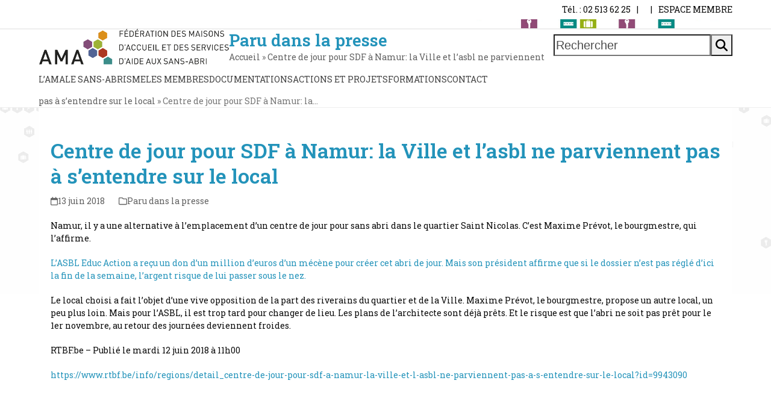

--- FILE ---
content_type: text/html; charset=UTF-8
request_url: https://www.ama.be/centre-de-jour-pour-sdf-a-namur-la-ville-et-lasbl-ne-parviennent-pas-a-sentendre-sur-le-local/
body_size: 18379
content:
<!DOCTYPE html>
<html lang="fr-FR" class="wpex-classic-style">
<head>
<meta charset="UTF-8">
<link rel="profile" href="http://gmpg.org/xfn/11">
<meta name='robots' content='index, follow, max-image-preview:large, max-snippet:-1, max-video-preview:-1' />
<link rel="alternate" hreflang="fr-fr" href="https://www.ama.be/centre-de-jour-pour-sdf-a-namur-la-ville-et-lasbl-ne-parviennent-pas-a-sentendre-sur-le-local/" />
<link rel="alternate" hreflang="x-default" href="https://www.ama.be/centre-de-jour-pour-sdf-a-namur-la-ville-et-lasbl-ne-parviennent-pas-a-sentendre-sur-le-local/" />
<meta name="viewport" content="width=device-width, initial-scale=1">

	<!-- This site is optimized with the Yoast SEO plugin v26.6 - https://yoast.com/wordpress/plugins/seo/ -->
	<title>Centre de jour pour SDF à Namur: la Ville et l&#039;asbl ne parviennent pas à s&#039;entendre sur le local - AMA</title>
	<meta name="description" content="Namur, il y a une alternative à l&#039;emplacement d&#039;un centre de jour pour sans abri dans le quartier Saint Nicolas. C&#039;est Maxime Prévot, le bourgmestre, qui l&#039;affi" />
	<link rel="canonical" href="https://www.ama.be/centre-de-jour-pour-sdf-a-namur-la-ville-et-lasbl-ne-parviennent-pas-a-sentendre-sur-le-local/" />
	<meta property="og:locale" content="fr_FR" />
	<meta property="og:type" content="article" />
	<meta property="og:title" content="Centre de jour pour SDF à Namur: la Ville et l&#039;asbl ne parviennent pas à s&#039;entendre sur le local - AMA" />
	<meta property="og:description" content="Namur, il y a une alternative à l&#8217;emplacement d&rsquo;un centre de jour pour sans abri dans le quartier Saint Nicolas. C&rsquo;est Maxime Prévot, le bourgmestre, qui l&rsquo;affirme. L&rsquo;ASBL Educ Action a reçu un don d&rsquo;un million d&rsquo;euros d&rsquo;un mécène pour créer cet abri de jour. Mais son président affirme que si le dossier n&rsquo;est pas&hellip;" />
	<meta property="og:url" content="https://www.ama.be/centre-de-jour-pour-sdf-a-namur-la-ville-et-lasbl-ne-parviennent-pas-a-sentendre-sur-le-local/" />
	<meta property="og:site_name" content="AMA" />
	<meta property="article:published_time" content="2018-06-13T13:03:50+00:00" />
	<meta property="article:modified_time" content="2018-08-16T09:10:24+00:00" />
	<meta name="author" content="Josiane Wautier" />
	<meta name="twitter:card" content="summary_large_image" />
	<meta name="twitter:label1" content="Écrit par" />
	<meta name="twitter:data1" content="Josiane Wautier" />
	<meta name="twitter:label2" content="Durée de lecture estimée" />
	<meta name="twitter:data2" content="1 minute" />
	<script type="application/ld+json" class="yoast-schema-graph">{"@context":"https://schema.org","@graph":[{"@type":"Article","@id":"https://www.ama.be/centre-de-jour-pour-sdf-a-namur-la-ville-et-lasbl-ne-parviennent-pas-a-sentendre-sur-le-local/#article","isPartOf":{"@id":"https://www.ama.be/centre-de-jour-pour-sdf-a-namur-la-ville-et-lasbl-ne-parviennent-pas-a-sentendre-sur-le-local/"},"author":{"name":"Josiane Wautier","@id":"https://www.ama.be/#/schema/person/2a02677f16fb917edd0ccb1577424d99"},"headline":"Centre de jour pour SDF à Namur: la Ville et l&rsquo;asbl ne parviennent pas à s&rsquo;entendre sur le local","datePublished":"2018-06-13T13:03:50+00:00","dateModified":"2018-08-16T09:10:24+00:00","mainEntityOfPage":{"@id":"https://www.ama.be/centre-de-jour-pour-sdf-a-namur-la-ville-et-lasbl-ne-parviennent-pas-a-sentendre-sur-le-local/"},"wordCount":204,"publisher":{"@id":"https://www.ama.be/#organization"},"articleSection":["Paru dans la presse"],"inLanguage":"fr-FR"},{"@type":"WebPage","@id":"https://www.ama.be/centre-de-jour-pour-sdf-a-namur-la-ville-et-lasbl-ne-parviennent-pas-a-sentendre-sur-le-local/","url":"https://www.ama.be/centre-de-jour-pour-sdf-a-namur-la-ville-et-lasbl-ne-parviennent-pas-a-sentendre-sur-le-local/","name":"Centre de jour pour SDF à Namur: la Ville et l'asbl ne parviennent pas à s'entendre sur le local - AMA","isPartOf":{"@id":"https://www.ama.be/#website"},"datePublished":"2018-06-13T13:03:50+00:00","dateModified":"2018-08-16T09:10:24+00:00","breadcrumb":{"@id":"https://www.ama.be/centre-de-jour-pour-sdf-a-namur-la-ville-et-lasbl-ne-parviennent-pas-a-sentendre-sur-le-local/#breadcrumb"},"inLanguage":"fr-FR","potentialAction":[{"@type":"ReadAction","target":["https://www.ama.be/centre-de-jour-pour-sdf-a-namur-la-ville-et-lasbl-ne-parviennent-pas-a-sentendre-sur-le-local/"]}]},{"@type":"BreadcrumbList","@id":"https://www.ama.be/centre-de-jour-pour-sdf-a-namur-la-ville-et-lasbl-ne-parviennent-pas-a-sentendre-sur-le-local/#breadcrumb","itemListElement":[{"@type":"ListItem","position":1,"name":"Accueil","item":"https://www.ama.be/"},{"@type":"ListItem","position":2,"name":"Centre de jour pour SDF à Namur: la Ville et l&rsquo;asbl ne parviennent pas à s&rsquo;entendre sur le local","item":"https://www.ama.be/centre-de-jour-pour-sdf-a-namur-la-ville-et-lasbl-ne-parviennent-pas-a-sentendre-sur-le-local/"},{"@type":"ListItem","position":3,"name":"Centre de jour pour SDF à Namur: la…"}]},{"@type":"WebSite","@id":"https://www.ama.be/#website","url":"https://www.ama.be/","name":"AMA","description":"Fédération des maisons d&#039;accueil et des services d&#039;aides aux sans-abri","publisher":{"@id":"https://www.ama.be/#organization"},"potentialAction":[{"@type":"SearchAction","target":{"@type":"EntryPoint","urlTemplate":"https://www.ama.be/?s={search_term_string}"},"query-input":{"@type":"PropertyValueSpecification","valueRequired":true,"valueName":"search_term_string"}}],"inLanguage":"fr-FR"},{"@type":"Organization","@id":"https://www.ama.be/#organization","name":"AMA","url":"https://www.ama.be/","logo":{"@type":"ImageObject","inLanguage":"fr-FR","@id":"https://www.ama.be/#/schema/logo/image/","url":"https://www.ama.be/wp-content/uploads/2017/06/logo_ama_header.png","contentUrl":"https://www.ama.be/wp-content/uploads/2017/06/logo_ama_header.png","width":800,"height":152,"caption":"AMA"},"image":{"@id":"https://www.ama.be/#/schema/logo/image/"}},{"@type":"Person","@id":"https://www.ama.be/#/schema/person/2a02677f16fb917edd0ccb1577424d99","name":"Josiane Wautier","image":{"@type":"ImageObject","inLanguage":"fr-FR","@id":"https://www.ama.be/#/schema/person/image/","url":"https://secure.gravatar.com/avatar/cb323bc3e785567b67dad1ff9b96686fc9b837eddb5f0049ccad860aa8de7447?s=96&d=mm&r=g","contentUrl":"https://secure.gravatar.com/avatar/cb323bc3e785567b67dad1ff9b96686fc9b837eddb5f0049ccad860aa8de7447?s=96&d=mm&r=g","caption":"Josiane Wautier"},"url":"https://www.ama.be/author/josiane/"}]}</script>
	<!-- / Yoast SEO plugin. -->


<link rel='dns-prefetch' href='//maps.googleapis.com' />
<link rel='dns-prefetch' href='//meet.jit.si' />
<link rel='dns-prefetch' href='//fonts.googleapis.com' />
<link rel="alternate" type="application/rss+xml" title="AMA &raquo; Flux" href="https://www.ama.be/feed/" />
<link rel="alternate" type="application/rss+xml" title="AMA &raquo; Flux des commentaires" href="https://www.ama.be/comments/feed/" />
<link rel="alternate" title="oEmbed (JSON)" type="application/json+oembed" href="https://www.ama.be/wp-json/oembed/1.0/embed?url=https%3A%2F%2Fwww.ama.be%2Fcentre-de-jour-pour-sdf-a-namur-la-ville-et-lasbl-ne-parviennent-pas-a-sentendre-sur-le-local%2F" />
<link rel="alternate" title="oEmbed (XML)" type="text/xml+oembed" href="https://www.ama.be/wp-json/oembed/1.0/embed?url=https%3A%2F%2Fwww.ama.be%2Fcentre-de-jour-pour-sdf-a-namur-la-ville-et-lasbl-ne-parviennent-pas-a-sentendre-sur-le-local%2F&#038;format=xml" />
		<!-- This site uses the Google Analytics by MonsterInsights plugin v9.11.0 - Using Analytics tracking - https://www.monsterinsights.com/ -->
		<!-- Remarque : MonsterInsights n’est actuellement pas configuré sur ce site. Le propriétaire doit authentifier son compte Google Analytics dans les réglages de MonsterInsights.  -->
					<!-- No tracking code set -->
				<!-- / Google Analytics by MonsterInsights -->
		<style id='wp-img-auto-sizes-contain-inline-css'>
img:is([sizes=auto i],[sizes^="auto," i]){contain-intrinsic-size:3000px 1500px}
/*# sourceURL=wp-img-auto-sizes-contain-inline-css */
</style>
<link rel='stylesheet' id='js_composer_front-css' href='https://www.ama.be/wp-content/plugins/js_composer/assets/css/js_composer.min.css?ver=8.0.1' media='all' />
<link rel='stylesheet' id='wpdm-fonticon-css' href='https://www.ama.be/wp-content/plugins/download-manager/assets/wpdm-iconfont/css/wpdm-icons.css?ver=b2d8d9' media='all' />
<link rel='stylesheet' id='wpdm-front-css' href='https://www.ama.be/wp-content/plugins/download-manager/assets/css/front.min.css?ver=b2d8d9' media='all' />
<link rel='stylesheet' id='swpm.common-css' href='https://www.ama.be/wp-content/plugins/simple-membership/css/swpm.common.css?ver=4.6.9' media='all' />
<link rel='stylesheet' id='uaf_client_css-css' href='https://www.ama.be/wp-content/uploads/useanyfont/uaf.css?ver=1767106745' media='all' />
<link rel='stylesheet' id='wpml-legacy-horizontal-list-0-css' href='https://www.ama.be/wp-content/plugins/sitepress-multilingual-cms/templates/language-switchers/legacy-list-horizontal/style.min.css?ver=1' media='all' />
<style id='wpml-legacy-horizontal-list-0-inline-css'>
.wpml-ls-statics-shortcode_actions a, .wpml-ls-statics-shortcode_actions .wpml-ls-sub-menu a, .wpml-ls-statics-shortcode_actions .wpml-ls-sub-menu a:link, .wpml-ls-statics-shortcode_actions li:not(.wpml-ls-current-language) .wpml-ls-link, .wpml-ls-statics-shortcode_actions li:not(.wpml-ls-current-language) .wpml-ls-link:link {color:#ffffff;background-color:#b21aff;}.wpml-ls-statics-shortcode_actions .wpml-ls-sub-menu a:hover,.wpml-ls-statics-shortcode_actions .wpml-ls-sub-menu a:focus, .wpml-ls-statics-shortcode_actions .wpml-ls-sub-menu a:link:hover, .wpml-ls-statics-shortcode_actions .wpml-ls-sub-menu a:link:focus {color:#000000;background-color:#ffffff;}.wpml-ls-statics-shortcode_actions .wpml-ls-current-language > a {color:#000000;background-color:#ffffff;}
/*# sourceURL=wpml-legacy-horizontal-list-0-inline-css */
</style>
<link rel='stylesheet' id='megamenu-css' href='https://www.ama.be/wp-content/uploads/maxmegamenu/style_fr.css?ver=54d300' media='all' />
<link rel='stylesheet' id='dashicons-css' href='https://www.ama.be/wp-includes/css/dashicons.min.css?ver=b2d8d9' media='all' />
<link rel='stylesheet' id='parent-style-css' href='https://www.ama.be/wp-content/themes/Total/style.css?ver=6.0.3' media='all' />
<link rel='stylesheet' id='wpex-style-css' href='https://www.ama.be/wp-content/themes/total-child-theme/style.css?ver=6.0.3' media='all' />
<link rel='stylesheet' id='wpex-mobile-menu-breakpoint-max-css' href='https://www.ama.be/wp-content/themes/Total/assets/css/frontend/breakpoints/max.min.css?ver=6.0.3' media='only screen and (max-width:959px)' />
<link rel='stylesheet' id='wpex-mobile-menu-breakpoint-min-css' href='https://www.ama.be/wp-content/themes/Total/assets/css/frontend/breakpoints/min.min.css?ver=6.0.3' media='only screen and (min-width:960px)' />
<link rel='stylesheet' id='wpex-wpbakery-css' href='https://www.ama.be/wp-content/themes/Total/assets/css/frontend/wpbakery.min.css?ver=6.0.3' media='all' />
<link rel='stylesheet' id='vcex-shortcodes-css' href='https://www.ama.be/wp-content/themes/Total/assets/css/frontend/vcex-shortcodes.min.css?ver=6.0.3' media='all' />
<link rel='stylesheet' id='evcal_google_fonts-css' href='https://fonts.googleapis.com/css?family=Noto+Sans%3A400%2C400italic%2C700%7CPoppins%3A700%2C800%2C900&#038;subset=latin%2Clatin-ext&#038;ver=5.0.6' media='all' />
<link rel='stylesheet' id='evcal_cal_default-css' href='//www.ama.be/wp-content/plugins/eventON/assets/css/eventon_styles.css?ver=5.0.6' media='all' />
<link rel='stylesheet' id='evo_font_icons-css' href='//www.ama.be/wp-content/plugins/eventON/assets/fonts/all.css?ver=5.0.6' media='all' />
<link rel='stylesheet' id='eventon_dynamic_styles-css' href='//www.ama.be/wp-content/plugins/eventON/assets/css/eventon_dynamic_styles.css?ver=5.0.6' media='all' />
<link rel='stylesheet' id='lougiciel-style-css' href='https://www.ama.be/wp-content/themes/total-child-theme/includes/css/lougistyle.css?ver=20240629' media='all' />
<link rel='stylesheet' id='sib-front-css-css' href='https://www.ama.be/wp-content/plugins/mailin/css/mailin-front.css?ver=b2d8d9' media='all' />
<script src="https://www.ama.be/wp-includes/js/jquery/jquery.min.js?ver=3.7.1" id="jquery-core-js"></script>
<script src="https://www.ama.be/wp-includes/js/jquery/jquery-migrate.min.js?ver=3.4.1" id="jquery-migrate-js"></script>
<script src="https://www.ama.be/wp-content/plugins/download-manager/assets/js/wpdm.min.js?ver=b2d8d9" id="wpdm-frontend-js-js"></script>
<script id="wpdm-frontjs-js-extra">
var wpdm_url = {"home":"https://www.ama.be/","site":"https://www.ama.be/","ajax":"https://www.ama.be/wp-admin/admin-ajax.php"};
var wpdm_js = {"spinner":"\u003Ci class=\"wpdm-icon wpdm-sun wpdm-spin\"\u003E\u003C/i\u003E","client_id":"af2d08e528d4263a2d61c602a93628e4"};
var wpdm_strings = {"pass_var":"Mot de passe v\u00e9rifi\u00e9\u00a0!","pass_var_q":"Veuillez cliquer sur le bouton suivant pour commencer le t\u00e9l\u00e9chargement.","start_dl":"Commencer le t\u00e9l\u00e9chargement"};
//# sourceURL=wpdm-frontjs-js-extra
</script>
<script src="https://www.ama.be/wp-content/plugins/download-manager/assets/js/front.min.js?ver=3.3.40" id="wpdm-frontjs-js"></script>
<script id="wpex-core-js-extra">
var wpex_theme_params = {"selectArrowIcon":"\u003Cspan class=\"wpex-select-arrow__icon wpex-icon--sm wpex-flex wpex-icon\" aria-hidden=\"true\"\u003E\u003Csvg viewBox=\"0 0 24 24\" xmlns=\"http://www.w3.org/2000/svg\"\u003E\u003Crect fill=\"none\" height=\"24\" width=\"24\"/\u003E\u003Cg transform=\"matrix(0, -1, 1, 0, -0.115, 23.885)\"\u003E\u003Cpolygon points=\"17.77,3.77 16,2 6,12 16,22 17.77,20.23 9.54,12\"/\u003E\u003C/g\u003E\u003C/svg\u003E\u003C/span\u003E","customSelects":".widget_categories form,.widget_archive select,.vcex-form-shortcode select","scrollToHash":"1","localScrollFindLinks":"1","localScrollHighlight":"1","localScrollUpdateHash":"1","scrollToHashTimeout":"500","localScrollTargets":"li.local-scroll a, a.local-scroll, .local-scroll-link, .local-scroll-link \u003E a,.sidr-class-local-scroll-link,li.sidr-class-local-scroll \u003E span \u003E a,li.sidr-class-local-scroll \u003E a","localScrollSpeed":"1000","scrollToBehavior":"smooth"};
//# sourceURL=wpex-core-js-extra
</script>
<script src="https://www.ama.be/wp-content/themes/Total/assets/js/frontend/core.min.js?ver=6.0.3" id="wpex-core-js" defer data-wp-strategy="defer"></script>
<script id="wpex-inline-js-after">
!function(){const e=document.querySelector("html"),t=()=>{const t=window.innerWidth-document.documentElement.clientWidth;t&&e.style.setProperty("--wpex-scrollbar-width",`${t}px`)};t(),window.addEventListener("resize",(()=>{t()}))}();
//# sourceURL=wpex-inline-js-after
</script>
<script id="wpex-sticky-topbar-js-extra">
var wpex_sticky_topbar_params = {"breakpoint":"0"};
//# sourceURL=wpex-sticky-topbar-js-extra
</script>
<script src="https://www.ama.be/wp-content/themes/Total/assets/js/frontend/sticky/topbar.min.js?ver=6.0.3" id="wpex-sticky-topbar-js" defer data-wp-strategy="defer"></script>
<script id="wpex-sticky-main-nav-js-extra">
var wpex_sticky_main_nav_params = {"breakpoint":"959"};
//# sourceURL=wpex-sticky-main-nav-js-extra
</script>
<script src="https://www.ama.be/wp-content/themes/Total/assets/js/frontend/sticky/main-nav.min.js?ver=6.0.3" id="wpex-sticky-main-nav-js" defer data-wp-strategy="defer"></script>
<script id="wpex-sticky-header-js-extra">
var wpex_sticky_header_params = {"breakpoint":"960","mobileSupport":"1","shrink":"1","shrinkOnMobile":"1","shrinkHeight":"58"};
//# sourceURL=wpex-sticky-header-js-extra
</script>
<script src="https://www.ama.be/wp-content/themes/Total/assets/js/frontend/sticky/header.min.js?ver=6.0.3" id="wpex-sticky-header-js" defer data-wp-strategy="defer"></script>
<script id="wpex-mobile-menu-sidr-js-extra">
var wpex_mobile_menu_sidr_params = {"breakpoint":"959","i18n":{"openSubmenu":"Open submenu of %s","closeSubmenu":"Close submenu of %s"},"openSubmenuIcon":"\u003Cspan class=\"wpex-open-submenu__icon wpex-transition-transform wpex-duration-300 wpex-icon\" aria-hidden=\"true\"\u003E\u003Csvg xmlns=\"http://www.w3.org/2000/svg\" viewBox=\"0 0 448 512\"\u003E\u003Cpath d=\"M201.4 342.6c12.5 12.5 32.8 12.5 45.3 0l160-160c12.5-12.5 12.5-32.8 0-45.3s-32.8-12.5-45.3 0L224 274.7 86.6 137.4c-12.5-12.5-32.8-12.5-45.3 0s-12.5 32.8 0 45.3l160 160z\"/\u003E\u003C/svg\u003E\u003C/span\u003E","source":"#site-navigation, #mobile-menu-search","side":"right","dark_surface":"1","displace":"","aria_label":"Mobile menu","aria_label_close":"Close mobile menu","class":["wpex-mobile-menu"],"speed":"300"};
//# sourceURL=wpex-mobile-menu-sidr-js-extra
</script>
<script src="https://www.ama.be/wp-content/themes/Total/assets/js/frontend/mobile-menu/sidr.min.js?ver=6.0.3" id="wpex-mobile-menu-sidr-js" defer data-wp-strategy="defer"></script>
<script id="evo-inlinescripts-header-js-after">
jQuery(document).ready(function($){});
//# sourceURL=evo-inlinescripts-header-js-after
</script>
<script id="sib-front-js-js-extra">
var sibErrMsg = {"invalidMail":"Veuillez entrer une adresse e-mail valide.","requiredField":"Veuillez compl\u00e9ter les champs obligatoires.","invalidDateFormat":"Veuillez entrer une date valide.","invalidSMSFormat":"Veuillez entrer une num\u00e9ro de t\u00e9l\u00e9phone valide."};
var ajax_sib_front_object = {"ajax_url":"https://www.ama.be/wp-admin/admin-ajax.php","ajax_nonce":"60c36e0110","flag_url":"https://www.ama.be/wp-content/plugins/mailin/img/flags/"};
//# sourceURL=sib-front-js-js-extra
</script>
<script src="https://www.ama.be/wp-content/plugins/mailin/js/mailin-front.js?ver=1767106485" id="sib-front-js-js"></script>
<script></script><link rel="https://api.w.org/" href="https://www.ama.be/wp-json/" /><link rel="alternate" title="JSON" type="application/json" href="https://www.ama.be/wp-json/wp/v2/posts/9289" />
<link rel='shortlink' href='https://www.ama.be/?p=9289' />
        <script type="text/javascript">
            jQuery(document).ready(function($) {
                $('#respond').html('<div class="swpm-login-to-comment-msg">Veuillez vous connecter pour laisser un commentaire.</div>');
            });
        </script>
        <noscript><style>body:not(.content-full-screen) .wpex-vc-row-stretched[data-vc-full-width-init="false"]{visibility:visible;}</style></noscript><script>function setREVStartSize(e){
			//window.requestAnimationFrame(function() {
				window.RSIW = window.RSIW===undefined ? window.innerWidth : window.RSIW;
				window.RSIH = window.RSIH===undefined ? window.innerHeight : window.RSIH;
				try {
					var pw = document.getElementById(e.c).parentNode.offsetWidth,
						newh;
					pw = pw===0 || isNaN(pw) || (e.l=="fullwidth" || e.layout=="fullwidth") ? window.RSIW : pw;
					e.tabw = e.tabw===undefined ? 0 : parseInt(e.tabw);
					e.thumbw = e.thumbw===undefined ? 0 : parseInt(e.thumbw);
					e.tabh = e.tabh===undefined ? 0 : parseInt(e.tabh);
					e.thumbh = e.thumbh===undefined ? 0 : parseInt(e.thumbh);
					e.tabhide = e.tabhide===undefined ? 0 : parseInt(e.tabhide);
					e.thumbhide = e.thumbhide===undefined ? 0 : parseInt(e.thumbhide);
					e.mh = e.mh===undefined || e.mh=="" || e.mh==="auto" ? 0 : parseInt(e.mh,0);
					if(e.layout==="fullscreen" || e.l==="fullscreen")
						newh = Math.max(e.mh,window.RSIH);
					else{
						e.gw = Array.isArray(e.gw) ? e.gw : [e.gw];
						for (var i in e.rl) if (e.gw[i]===undefined || e.gw[i]===0) e.gw[i] = e.gw[i-1];
						e.gh = e.el===undefined || e.el==="" || (Array.isArray(e.el) && e.el.length==0)? e.gh : e.el;
						e.gh = Array.isArray(e.gh) ? e.gh : [e.gh];
						for (var i in e.rl) if (e.gh[i]===undefined || e.gh[i]===0) e.gh[i] = e.gh[i-1];
											
						var nl = new Array(e.rl.length),
							ix = 0,
							sl;
						e.tabw = e.tabhide>=pw ? 0 : e.tabw;
						e.thumbw = e.thumbhide>=pw ? 0 : e.thumbw;
						e.tabh = e.tabhide>=pw ? 0 : e.tabh;
						e.thumbh = e.thumbhide>=pw ? 0 : e.thumbh;
						for (var i in e.rl) nl[i] = e.rl[i]<window.RSIW ? 0 : e.rl[i];
						sl = nl[0];
						for (var i in nl) if (sl>nl[i] && nl[i]>0) { sl = nl[i]; ix=i;}
						var m = pw>(e.gw[ix]+e.tabw+e.thumbw) ? 1 : (pw-(e.tabw+e.thumbw)) / (e.gw[ix]);
						newh =  (e.gh[ix] * m) + (e.tabh + e.thumbh);
					}
					var el = document.getElementById(e.c);
					if (el!==null && el) el.style.height = newh+"px";
					el = document.getElementById(e.c+"_wrapper");
					if (el!==null && el) {
						el.style.height = newh+"px";
						el.style.display = "block";
					}
				} catch(e){
					console.log("Failure at Presize of Slider:" + e)
				}
			//});
		  };</script>
		<style id="wp-custom-css">
			.VCIF_titre_formation{font-family:altersan;font-weight:900 !important;font-size:48px;line-height:48px;font-style:normal;color:#ffffff;text-align:left;}.VCIF_titre_module{font-family:Roboto Slab;font-weight:700 !important;font-size:24px;line-height:24px;color:#ffffff;text-align:left;}.VCIF_texte_dans_image{font-family:Roboto Slab;font-weight:400 !important;font-size:14px;line-height:24px;background-color:#FFFFFF;color:#000000;padding:30px !important;}.VCIF_texte_dans_image a{color:#000000;text-decoration-line:underline;}.VCIF_titre_dans_la_page{font-family:Roboto Slab;font-weight:700 !important;font-size:48px !important;line-height:63px !important;color:#b21aff;}.VCIF_soustitre_dans_la_page{font-family:Roboto Slab;font-weight:400 !important;font-size:36px !important;line-height:24px !important;color:#b21aff;}.VCIF_rangee_with_background{background-repeat:no-repeat;background-size:80% !important;background-position:80px 15px !important;}.VCIF_banner_div .vc_column-inner{background-repeat:no-repeat;background-size:60% !important;background-position:40px 250px !important;}.VCIF_banner_titre{font-family:Roboto Slab;font-weight:600 !important;font-size:24px;color:#B21AFF;line-height:36px;text-align:center}.VCIF_highlighted_texte{font-family:Roboto Slab;font-weight:400 !important;font-size:18px;line-height:30px;color:#b21aff;text-align:left;}.VCIF_highlighted_texte a{color:#b21aff;text-decoration:underline !important;}.VCIF_chapitre_titre{font-family:Roboto Slab !important;font-weight:400 !important;font-size:30px !important;line-height:35px !important;font-style:normal !important;color:#b21aff !important;text-align:left !important;}.VCIF_chapitre_texte{font-family:Roboto Slab;font-weight:400;font-size:14px;line-height:24px;text-align:left;}.VCIF_chapitre_texte strong{color:#b21aff;}.VCIF_list{font-family:Roboto Slab;font-weight:400;font-size:14px;line-height:28px;}.VCIF_list strong{color:#b21aff;}.VCIF_rangee_with_background_picture{background-repeat:no-repeat;background-size:cover !important;}.ticon-circle{content:url('https://www.ama.be/wp-content/uploads/2023/02/vcif_bullet_point.png') !important;height:14px !important;margin-top:8px;}.VCIF_button{font-family:Roboto Slab;font-weight:400 !important;font-size:14px;line-height:24px;background:#b21aff;color:#ffffff;text-transform:uppercase;text-align:center;border:1px solid #b21aff;border-radius:67px;float:left;}.VCIF_button_menu{font-family:Roboto Slab;font-weight:700 !important;font-size:15px !important;line-height:24px !important;background:#ffffff;color:#000000;text-transform:uppercase;text-align:center;border-radius:100px;padding:10px 35px 10px 35px;margin:10px !important;}.VCIF_button_menu :hover{background-color:#B21AFF;color:#ffffff;}.VCIF_button_more{min-height:80px;}.VCIF_entete_section_1{font-family:Roboto Slab;font-weight:900 !important;font-size:16px !important;line-height:24px !important;text-align:left !important;}.VCIF_entete_section_2{font-family:altersan;font-weight:700 !important;font-size:32px !important;line-height:32px !important;text-align:left !important;}.VCIF_equipe_titre{font-family:altersan;font-weight:900 !important;font-size:40px;line-height:44px;text-align:left;}.VCIF_equipe_nom{font-family:altersan;font-weight:700 !important;font-size:24px;line-height:24px;text-align:left;}.VCIF_equipe_description{font-family:altersan;font-weight:400 !important;font-size:20px;line-height:24px;text-align:left;}.VCIF_partenariat_rangee .vcex-image-inner{min-height:80px;}.VCIF_partenariat_titre{font-family:Roboto Slab;font-weight:400 !important;font-size:16px;line-height:30px;font-style:normal;color:#B21AFF;text-align:center;}.VCIF_partenariat_legende{font-family:Roboto Slab;font-weight:400 !important;font-size:14px;line-height:17px;font-style:normal;color:#777777;text-align:center;}.VCIF_survey .ContentSurvey{background-color:transparent !important;}.VCIF_survey .PageContent{padding-left:50px !important;padding-right:50px !important;}.VCIF_survey ._QuestionINFO_TEXT{font-family:Roboto Slab;font-weight:400;font-size:14px;line-height:24px;text-align:left;}.VCIF_survey ._QuestionLABEL{font-family:Roboto Slab;font-weight:700;font-size:16px;line-height:24px;color:#B21AFF;text-align:left;}.VCIF_survey ._QuestionRESP input{width:100%;}.VCIF_survey ._QuestionRESP select{width:100%;height:40px;}.VCIF_survey .ExecFormSubmitRespons{font-family:Roboto Slab;font-weight:400 !important;font-size:20px;line-height:24px;background:#b21aff;color:#ffffff;text-transform:uppercase;text-align:center;border-radius:67px;padding:18px 35px 18px 35px;margin-top:30px;}.VCIF_survey .ExecFormSubmitRespons a{text-decoration:none;}.VCIF_survey .ExecFormSubmitRespons:hover{text-decoration:none;background:#ffffff;color:#b21aff;}.VCIF_survey .PageFooterFlecheGauche img{display:none;}.VCIF_survey .PageFooterFlecheDroite img{display:none;}.VCIF_survey .PageFooterMiddle{margin-top:50px;}.wpml-ls-link{-webkit-border-radius:50px !important;-moz-border-radius:50px !important;border-radius:50px !important;width:110px;height:36px;border:1px solid #b21aff;text-align:center;vertical-align:middle;display:inline-block;padding-top:8px !important;text-transform:uppercase;}@media only screen and (max-width:800px){.VCIF_titre_rangee .vc_column-inner{padding-left:0px !important;padding-right:0px !important;}.VCIF_titre_formation{font-size:24px !important;line-height:26px !important;}.VCIF_titre_dans_la_page{font-size:30px !important;line-height:40px !important;}.VCIF_soustitre_dans_la_page{font-size:21px !important;line-height:17px !important;}.VCIF_titre_module{font-size:14px !important;}.VCIF_banner_div .vc_column-inner{background-size:50% !important;background-position:20px 120px !important;}.VCIF_hilighted_texte{font-size:14px !important;line-height:23px !important;}.VCIF_button{font-size:12px !important;line-height:12px !important;}.VCIF_equipe_rangee .vc_column_container .vc_column-inner{padding-left:5px !important;padding-right:5px !important;}.VCIF_equipe_rangee .vc_row{margin-left:0px !important;margin-right:0px !important;}.VCIF_equipe_titre{font-size:30px !important;line-height:34px !important;text-align:center !important;}.VCIF_equipe_nom{font-size:18px !important;line-height:18px !important;}.VCIF_equipe_description{font-size:15px;line-height:18px;}.VCIF_survey .PageContent{padding-left:0px !important;padding-right:0px !important;}.VCIF_survey ._QuestionLABEL{font-size:14px;line-height:20px;width:100%;padding-top:0px;padding-bottom:0px;padding-right:0px;margin-bottom:0px;}.VCIF_survey ._QuestionRESP{width:100%;height:40px;padding-top:0px;padding-bottom:0px;margin-bottom:0px;}.wpml-ls-legacy-list-horizontal{margin-bottom:15px !important;}.VCIF_entete_section_1{font-size:13px !important;line-height:24px !important;}.VCIF_entete_section_2{font-size:23px !important;line-height:23px !important;}.VCIF_survey{font-size:14px;line-height:24px;}.VCIF_rangee_with_background_picture{background-repeat:no-repeat;background-size:140% !important;}.VCIF_texte_dans_image{font-size:14px;line-height:24px;padding:10px !important;}}.lougiciel_accueil_theme_title{position:relative;z-index:2;top:4px;padding-right:25px;border-bottom-right-radius:15px;width:fit-content;text-transform:capitalize;}.lougiciel_footer_amanews{background:linear-gradient(0deg,rgb(0,128,152) 0%,rgb(82,182,217) 78%,rgb(0,212,255) 100%);border-top-left-radius:10px;border-top-right-radius:10px;}.lougiciel_footer_button button{color:#000000 !important;font-size:18px !important;font-weight:700 !important;line-height:22px !important;letter-spacing:1px !important;}.lougiciel_accueil_main_image img{border-radius:10px !important;}		</style>
		<noscript><style> .wpb_animate_when_almost_visible { opacity: 1; }</style></noscript><meta name="generator" content="WordPress Download Manager 3.3.40" />
<style type="text/css">/** Mega Menu CSS: fs **/</style>
<style data-type="wpex-css" id="wpex-css">/*TYPOGRAPHY*/body{font-family:'Roboto Slab';font-style:normal;font-size:14px;color:#0a0a0a;line-height:1.5;letter-spacing:0px;}.main-navigation-ul .link-inner{font-weight:400;font-style:normal;font-size:14px;letter-spacing:0px;text-transform:uppercase;}:root{--wpex-heading-color:#2393ba;}h2,.wpex-h2{font-weight:400;font-style:normal;line-height:1.5;}/*ADVANCED STYLING CSS*/#site-logo .logo-img{max-height:60px;width:auto;}/*CUSTOMIZER STYLING*/:root{--wpex-bg-color:ffffff;--wpex-accent:#000000;--wpex-accent-alt:#000000;--wpex-link-color:#2393ba;--wpex-hover-heading-link-color:#2393ba;--wpex-hover-link-color:#0f7fa6;--wpex-boxed-layout-padding:60;--wpex-site-header-height:40px;--wpex-site-header-shrink-start-height:40px;--wpex-site-header-shrink-end-height:38px;--wpex-vc-column-inner-margin-bottom:40px;}.site-boxed{--wpex-bg-color:ffffff;}.page-header{margin-block-end:0px;}.page-header.wpex-supports-mods{background-color:#ffffff;}:root,.site-boxed.wpex-responsive #wrap{--wpex-container-max-width:90%;--wpex-container-width:1200px;}.site-boxed #wrap{background-color:#ffffff;--wpex-site-header-bg-color:#ffffff;}#top-bar-wrap{border-color:#ffffff;}#top-bar{padding-block-start:5px;padding-block-end:5px;}.header-padding{padding-block-start:15px;}#site-header{--wpex-site-header-bg-color:#ffffff;}.logo-padding{padding-block-start:0px;padding-block-end:0px;}#site-navigation-wrap{--wpex-main-nav-bg:#eeeeee;--wpex-hover-main-nav-link-color:#000000;--wpex-active-main-nav-link-color:#000000;}#sidebar{background-color:#ffffff;padding:0 0 0 0;}.blog-entry{--wpex-entry-left-thumbnail-media-width:45%;}#footer-callout .theme-button{border-radius:3px;}#footer-bottom{background-color:#333333;}</style>                <style>
        /* WPDM Link Template Styles */        </style>
                <style>

            :root {
                --color-primary: #4a8eff;
                --color-primary-rgb: 74, 142, 255;
                --color-primary-hover: #4a8eff;
                --color-primary-active: #4a8eff;
                --clr-sec: #6c757d;
                --clr-sec-rgb: 108, 117, 125;
                --clr-sec-hover: #6c757d;
                --clr-sec-active: #6c757d;
                --color-secondary: #6c757d;
                --color-secondary-rgb: 108, 117, 125;
                --color-secondary-hover: #6c757d;
                --color-secondary-active: #6c757d;
                --color-success: #18ce0f;
                --color-success-rgb: 24, 206, 15;
                --color-success-hover: #18ce0f;
                --color-success-active: #18ce0f;
                --color-info: #2CA8FF;
                --color-info-rgb: 44, 168, 255;
                --color-info-hover: #2CA8FF;
                --color-info-active: #2CA8FF;
                --color-warning: #FFB236;
                --color-warning-rgb: 255, 178, 54;
                --color-warning-hover: #FFB236;
                --color-warning-active: #FFB236;
                --color-danger: #ff5062;
                --color-danger-rgb: 255, 80, 98;
                --color-danger-hover: #ff5062;
                --color-danger-active: #ff5062;
                --color-green: #30b570;
                --color-blue: #0073ff;
                --color-purple: #8557D3;
                --color-red: #ff5062;
                --color-muted: rgba(69, 89, 122, 0.6);
                --wpdm-font: "Sen", -apple-system, BlinkMacSystemFont, "Segoe UI", Roboto, Helvetica, Arial, sans-serif, "Apple Color Emoji", "Segoe UI Emoji", "Segoe UI Symbol";
            }

            .wpdm-download-link.btn.btn-primary {
                border-radius: 4px;
            }


        </style>
        <link rel='stylesheet' id='wpex-google-font-roboto-slab-css' href='//fonts.googleapis.com/css2?family=Roboto+Slab:ital,wght@0,100;0,200;0,300;0,400;0,500;0,600;0,700;0,800;0,900;1,100;1,200;1,300;1,400;1,500;1,600;1,700;1,800;1,900&#038;display=swap&#038;subset=latin' media='all' />
<link rel='stylesheet' id='rs-plugin-settings-css' href='//www.ama.be/wp-content/plugins/revslider/sr6/assets/css/rs6.css?ver=6.7.25' media='all' />
<style id='rs-plugin-settings-inline-css'>
#rs-demo-id {}
/*# sourceURL=rs-plugin-settings-inline-css */
</style>
<meta name="generator" content="WP Rocket 3.20.2" data-wpr-features="wpr_desktop" /></head>

<body class="wp-singular post-template-default single single-post postid-9289 single-format-standard wp-custom-logo wp-embed-responsive wp-theme-Total wp-child-theme-total-child-theme w2dc-body w2dc-imitate-mode mega-menu-membre-menu wpml-language-fr wpex-theme wpex-responsive full-width-main-layout no-composer wpex-live-site site-full-width content-full-width has-topbar post-in-category-parus-dans-la-presse sidebar-widget-icons hasnt-overlay-header wpex-has-fixed-footer wpex-antialiased has-mobile-menu wpex-mobile-toggle-menu-icon_buttons wpex-no-js wpb-js-composer js-comp-ver-8.0.1 vc_responsive">

	
<a href="#content" class="skip-to-content">Skip to content</a>

	
	<span data-ls_id="#site_top" tabindex="-1"></span>
	<div data-rocket-location-hash="6e44b2016d2cabecab759d82a55731bb" id="outer-wrap" class="wpex-overflow-clip">
		
		
		
		<div data-rocket-location-hash="cefcdec2578b0fc4f7a707868adc6a39" id="wrap" class="wpex-clr">

			

	
		<div data-rocket-location-hash="c866996130fe8677bce37efb394818a9" id="top-bar-wrap" class="wpex-top-bar-sticky wpex-z-sticky wpex-surface-1 wpex-border-b wpex-border-main wpex-border-solid wpex-text-sm wpex-print-hidden">

			<div id="top-bar" class="container wpex-relative wpex-py-15 wpex-md-flex wpex-justify-between wpex-items-center wpex-text-center wpex-md-text-initial wpex-flex-row-reverse">
	<div id="top-bar-content" class="has-content top-bar-right wpex-clr"><div class="lougiciel-login-menu">Tél. : 02 513 62 25</div><div class="lougiciel-login-menu">|</div><div class="lougiciel-login-menu"><div class="top-bar-item wpex-sm-inline-block wpex-ml-20"></div></div><div class="lougiciel-login-menu">|</div><div id="lougiciel-login-menu" class="lougiciel-login-menu"><a href="https://www.ama.be/espace-membre/">ESPACE MEMBRE</a></div></div>

</div>

		</div>

	
<div data-rocket-location-hash="c993c38e09f09e38a0814fd40fd10ebb" id="site-header-sticky-wrapper" class="wpex-sticky-header-holder not-sticky wpex-print-hidden">	<header id="site-header" class="header-two wpex-z-sticky wpex-dropdown-style-minimal-sq wpex-dropdowns-shadow-one fixed-scroll fixed-scroll--mobile-only has-sticky-dropshadow shrink-sticky-header anim-shrink-header on-shrink-adjust-height custom-bg dyn-styles wpex-print-hidden wpex-relative wpex-clr">
				<div id="site-header-inner" class="header-two-inner header-padding container wpex-relative wpex-h-100 wpex-py-30 wpex-clr">
<div id="site-logo" class="site-branding header-two-logo logo-padding wpex-flex wpex-items-center wpex-float-left">
	<div id="site-logo-inner" ><a id="site-logo-link" href="https://www.ama.be/" rel="home" class="main-logo"><img src="https://www.ama.be/wp-content/uploads/2017/06/logo_ama_header.png" alt="AMA" class="logo-img wpex-h-auto wpex-max-w-100 wpex-align-middle" width="90" height="60" data-no-retina data-skip-lazy fetchpriority="high" srcset="https://www.ama.be/wp-content/uploads/2017/06/logo_ama_header.png 1x,https://www.ama.be/wp-content/uploads/2017/06/logo_ama_header.png 2x"></a></div>

</div>
<div class="header-aside-mobile-spacer wpex-pt-20 wpex-clear wpex-min-hidden"></div>
	<aside id="header-aside" class="header-two-aside wpex-min-float-right wpex-min-text-right wpex-text-md">
		<div class="header-aside-content wpex-clr"></div>
					<div id="header-two-search" class="wpex-float-left wpex-min-float-right wpex-mt-10">
				<form method="get" class="header-two-searchform wpex-flex" action="https://www.ama.be/">
					<label for="header-two-search-input" class="screen-reader-text">Rechercher</label>
					<input type="search" id="header-two-search-input" class="wpex-rounded-0" name="s" placeholder="Rechercher" required>
											<input type="hidden" name="lang" value="fr">
															<button type="submit" id="header-two-search-submit" class="theme-button wpex-rounded-0" aria-label="Rechercher"><span class="wpex-icon" aria-hidden="true"><svg xmlns="http://www.w3.org/2000/svg" viewBox="0 0 512 512"><path d="M416 208c0 45.9-14.9 88.3-40 122.7L502.6 457.4c12.5 12.5 12.5 32.8 0 45.3s-32.8 12.5-45.3 0L330.7 376c-34.4 25.2-76.8 40-122.7 40C93.1 416 0 322.9 0 208S93.1 0 208 0S416 93.1 416 208zM208 352a144 144 0 1 0 0-288 144 144 0 1 0 0 288z"/></svg></span><span class="wpex-hidden wpex-ml-10">Rechercher</span></button>
				</form>
			</div>
			</aside>


<div id="mobile-menu" class="wpex-mobile-menu-toggle show-at-mm-breakpoint wpex-flex wpex-items-center wpex-absolute wpex-top-50 -wpex-translate-y-50 wpex-right-0">
	<div class="wpex-inline-flex wpex-items-center">
						<a href="#" class="mobile-menu-toggle" role="button" aria-expanded="false"><span class="mobile-menu-toggle__icon wpex-flex"><span class="wpex-hamburger-icon wpex-hamburger-icon--inactive wpex-hamburger-icon--animate" aria-hidden="true"><span></span></span></span><span class="screen-reader-text" data-open-text>Open mobile menu</span><span class="screen-reader-text" data-open-text>Close mobile menu</span></a>			</div>
</div></div>
		
<div id="site-navigation-wrap" class="navbar-style-two wpex-z-sticky navbar-fixed-line-height fixed-nav wpex-dropdown-top-border no-borders hide-at-mm-breakpoint wpex-clr wpex-print-hidden">
	<nav id="site-navigation" class="navigation main-navigation main-navigation-two container wpex-relative wpex-clr" aria-label="Main menu"><ul id="menu-ama" class="main-navigation-ul wpex-dropdown-menu wpex-dropdown-menu--onhover"><li id="menu-item-11449" class="menu-item menu-item-type-custom menu-item-object-custom menu-item-home menu-item-has-children menu-item-11449 dropdown"><a href="https://www.ama.be/"><span class="link-inner">L&rsquo;AMA</span></a>
<ul class="sub-menu">
	<li id="menu-item-4981" class="menu-item menu-item-type-post_type menu-item-object-page menu-item-4981"><a href="https://www.ama.be/lama/"><span class="link-inner">Qui Sommes Nous?</span></a></li>
	<li id="menu-item-25951" class="menu-item menu-item-type-post_type menu-item-object-page menu-item-25951"><a href="https://www.ama.be/notre-histoire/"><span class="link-inner">Notre histoire</span></a></li>
	<li id="menu-item-25950" class="menu-item menu-item-type-post_type menu-item-object-page menu-item-25950"><a href="https://www.ama.be/nos-valeurs/"><span class="link-inner">Nos valeurs</span></a></li>
	<li id="menu-item-12479" class="menu-item menu-item-type-taxonomy menu-item-object-category menu-item-12479"><a href="https://www.ama.be/category/actualite-ama/"><span class="link-inner">Actualités</span></a></li>
</ul>
</li>
<li id="menu-item-5718" class="menu-item menu-item-type-custom menu-item-object-custom menu-item-has-children menu-item-5718 dropdown"><a href="#"><span class="link-inner">Le sans-abrisme</span></a>
<ul class="sub-menu">
	<li id="menu-item-4984" class="menu-item menu-item-type-post_type menu-item-object-page menu-item-4984"><a href="https://www.ama.be/le-sans-abrisme/les-sans-abris-qui-sont-ils/"><span class="link-inner">Les sans-abris : qui sont-ils·elles ?</span></a></li>
	<li id="menu-item-17263" class="menu-item menu-item-type-post_type menu-item-object-page menu-item-17263"><a href="https://www.ama.be/le-sans-abrisme/la-fin-du-sans-abrisme-est-possible/"><span class="link-inner">La fin du sans-abrisme est possible</span></a></li>
	<li id="menu-item-4983" class="menu-item menu-item-type-post_type menu-item-object-page menu-item-4983"><a href="https://www.ama.be/le-sans-abrisme/les-acteurs-du-secteur/"><span class="link-inner">Les acteurs du secteur</span></a></li>
</ul>
</li>
<li id="menu-item-4985" class="menu-item menu-item-type-post_type menu-item-object-page menu-item-4985"><a href="https://www.ama.be/les-membres/"><span class="link-inner">Les membres</span></a></li>
<li id="menu-item-6575" class="menu-item menu-item-type-custom menu-item-object-custom menu-item-has-children menu-item-6575 dropdown"><a><span class="link-inner">Documentations</span></a>
<ul class="sub-menu">
	<li id="menu-item-4987" class="menu-item menu-item-type-post_type menu-item-object-page menu-item-4987"><a href="https://www.ama.be/documentations/nos-publications/"><span class="link-inner">Nos publications</span></a></li>
	<li id="menu-item-4988" class="menu-item menu-item-type-post_type menu-item-object-page menu-item-4988"><a href="https://www.ama.be/documentations/publications-externes/"><span class="link-inner">Publications externes</span></a></li>
	<li id="menu-item-4990" class="menu-item menu-item-type-post_type menu-item-object-page menu-item-4990"><a href="https://www.ama.be/documentations/liens-utiles/"><span class="link-inner">Liens utiles</span></a></li>
	<li id="menu-item-27419" class="menu-item menu-item-type-post_type menu-item-object-page menu-item-27419"><a href="https://www.ama.be/veille-parlementaire/"><span class="link-inner">Veille parlementaire</span></a></li>
</ul>
</li>
<li id="menu-item-11485" class="menu-item menu-item-type-post_type menu-item-object-page menu-item-has-children menu-item-11485 dropdown"><a href="https://www.ama.be/actions-et-projets/"><span class="link-inner">Actions et Projets</span></a>
<ul class="sub-menu">
	<li id="menu-item-17787" class="menu-item menu-item-type-post_type menu-item-object-page menu-item-17787"><a href="https://www.ama.be/lama-dit-stop-femmes-sans-abri-et-victimes-de-violences-conjugales/"><span class="link-inner">L’AMA dit STOP !</span></a></li>
	<li id="menu-item-25860" class="menu-item menu-item-type-custom menu-item-object-custom menu-item-25860"><a href="https://formations.sites.ama.be/amatinees/"><span class="link-inner">AMA&rsquo;tinées</span></a></li>
	<li id="menu-item-17791" class="menu-item menu-item-type-taxonomy menu-item-object-category menu-item-17791"><a href="https://www.ama.be/category/actions-et-projets/ap-evenements/"><span class="link-inner">Événements</span></a></li>
	<li id="menu-item-17793" class="menu-item menu-item-type-taxonomy menu-item-object-category menu-item-17793"><a href="https://www.ama.be/category/actions-et-projets/ap-portes-ouvertes/"><span class="link-inner">Portes Ouvertes</span></a></li>
</ul>
</li>
<li id="menu-item-25867" class="menu-item menu-item-type-custom menu-item-object-custom menu-item-has-children menu-item-25867 dropdown"><a href="https://formations.sites.ama.be/"><span class="link-inner">Formations</span></a>
<ul class="sub-menu">
	<li id="menu-item-25706" class="menu-item menu-item-type-custom menu-item-object-custom menu-item-25706"><a href="https://formations.sites.ama.be/"><span class="link-inner">Formations 2025</span></a></li>
	<li id="menu-item-25340" class="menu-item menu-item-type-post_type menu-item-object-page menu-item-25340"><a href="https://www.ama.be/formations-lgbtqia-wallonie-2024/"><span class="link-inner">Formations LGBTQIA+ en Wallonie</span></a></li>
	<li id="menu-item-23164" class="menu-item menu-item-type-post_type menu-item-object-page menu-item-23164"><a href="https://www.ama.be/ama-dit-stop-formations-violences-bruxelles-2024/"><span class="link-inner">Formations VCIF Bruxelles 23-24</span></a></li>
</ul>
</li>
<li id="menu-item-4994" class="menu-item menu-item-type-post_type menu-item-object-page menu-item-4994"><a href="https://www.ama.be/contacter-lama/"><span class="link-inner">Contact</span></a></li>
</ul></nav>
</div>

	</header>
</div>
			
			<main data-rocket-location-hash="39d432ca71304104d6c1d5de23132b79" id="main" class="site-main wpex-clr">

				
<header class="page-header default-page-header wpex-relative wpex-mb-40 wpex-surface-2 wpex-py-20 wpex-border-t wpex-border-b wpex-border-solid wpex-border-surface-3 wpex-text-2 wpex-supports-mods">

	
	<div class="page-header-inner container">
<div class="page-header-content">

<span class="page-header-title wpex-block wpex-m-0 wpex-text-2xl">

	<span>Paru dans la presse</span>

</span>

<nav class="site-breadcrumbs position-page_header_content wpex-text-4 wpex-text-sm" aria-label="You are here:"><span class="breadcrumb-trail"><span><span><a href="https://www.ama.be/">Accueil</a></span> &raquo; <span><a href="https://www.ama.be/centre-de-jour-pour-sdf-a-namur-la-ville-et-lasbl-ne-parviennent-pas-a-sentendre-sur-le-local/">Centre de jour pour SDF à Namur: la Ville et l&rsquo;asbl ne parviennent pas à s&rsquo;entendre sur le local</a></span> &raquo; <span class="breadcrumb_last" aria-current="page">Centre de jour pour SDF à Namur: la…</span></span></span></nav></div></div>

	
</header>


<div id="content-wrap"  class="container wpex-clr">

	
	<div id="primary" class="content-area wpex-clr">

		
		<div id="content" class="site-content wpex-clr">

			
			
<article id="single-blocks" class="single-blog-article wpex-first-mt-0 wpex-clr">
<header class="single-blog-header wpex-mb-10">
	<h1 class="single-post-title entry-title wpex-m-0 wpex-text-3xl">Centre de jour pour SDF à Namur: la Ville et l&rsquo;asbl ne parviennent pas à s&rsquo;entendre sur le local</h1>
</header>
<ul class="meta wpex-text-sm wpex-text-3 wpex-mb-20 wpex-last-mr-0">    <li class="meta-date"><span class="meta-icon wpex-icon" aria-hidden="true"><svg xmlns="http://www.w3.org/2000/svg" viewBox="0 0 448 512"><path d="M152 24c0-13.3-10.7-24-24-24s-24 10.7-24 24V64H64C28.7 64 0 92.7 0 128v16 48V448c0 35.3 28.7 64 64 64H384c35.3 0 64-28.7 64-64V192 144 128c0-35.3-28.7-64-64-64H344V24c0-13.3-10.7-24-24-24s-24 10.7-24 24V64H152V24zM48 192H400V448c0 8.8-7.2 16-16 16H64c-8.8 0-16-7.2-16-16V192z"/></svg></span><time class="updated" datetime="2018-06-13">13 juin 2018</time></li>
<li class="meta-category"><span class="meta-icon wpex-icon" aria-hidden="true"><svg xmlns="http://www.w3.org/2000/svg" viewBox="0 0 512 512"><path d="M0 96C0 60.7 28.7 32 64 32H196.1c19.1 0 37.4 7.6 50.9 21.1L289.9 96H448c35.3 0 64 28.7 64 64V416c0 35.3-28.7 64-64 64H64c-35.3 0-64-28.7-64-64V96zM64 80c-8.8 0-16 7.2-16 16V416c0 8.8 7.2 16 16 16H448c8.8 0 16-7.2 16-16V160c0-8.8-7.2-16-16-16H286.6c-10.6 0-20.8-4.2-28.3-11.7L213.1 87c-4.5-4.5-10.6-7-17-7H64z"/></svg></span><span><a class="term-223" href="https://www.ama.be/category/parus-dans-la-presse/">Paru dans la presse</a></span></li></ul>

<div class="single-blog-content single-content entry wpex-mt-20 wpex-mb-40 wpex-clr"><p>Namur, il y a une alternative à l&#8217;emplacement d&rsquo;un centre de jour pour sans abri dans le quartier Saint Nicolas. C&rsquo;est Maxime Prévot, le bourgmestre, qui l&rsquo;affirme.</p>
<p><a href="https://www.rtbf.be/info/regions/namur/detail_centre-de-jour-pour-sans-abris-a-namur-le-donateur-s-impatiente?id=9939889">L&rsquo;ASBL Educ Action a reçu un don d&rsquo;un million d&rsquo;euros d&rsquo;un mécène pour créer cet abri de jour. Mais son président affirme que si le dossier n&rsquo;est pas réglé d&rsquo;ici la fin de la semaine, l&rsquo;argent risque de lui passer sous le nez. </a></p>
<p>Le local choisi a fait l&rsquo;objet d&rsquo;une vive opposition de la part des riverains du quartier et de la Ville. Maxime Prévot, le bourgmestre, propose un autre local, un peu plus loin. Mais pour l&rsquo;ASBL, il est trop tard pour changer de lieu. Les plans de l&rsquo;architecte sont déjà prêts. Et le risque est que l&rsquo;abri ne soit pas prêt pour le 1er novembre, au retour des journées deviennent froides.</p>
<p><cite>RTBF.be &#8211; Publié le mardi 12 juin 2018 à 11h00 </cite></p>
<p><a href="https://www.rtbf.be/info/regions/detail_centre-de-jour-pour-sdf-a-namur-la-ville-et-l-asbl-ne-parviennent-pas-a-s-entendre-sur-le-local?id=9943090" target="_blank" rel="noopener">https://www.rtbf.be/info/regions/detail_centre-de-jour-pour-sdf-a-namur-la-ville-et-l-asbl-ne-parviennent-pas-a-s-entendre-sur-le-local?id=9943090</a></p>
<p>&nbsp;</p>
</div>


		<div class="wpex-social-share style-minimal position-horizontal wpex-mx-auto wpex-mb-40 wpex-print-hidden" data-target="_blank" data-source="https%3A%2F%2Fwww.ama.be%2F" data-url="https%3A%2F%2Fwww.ama.be%2Fcentre-de-jour-pour-sdf-a-namur-la-ville-et-lasbl-ne-parviennent-pas-a-sentendre-sur-le-local%2F" data-title="Centre de jour pour SDF à Namur: la Ville et l’asbl ne parviennent pas à s’entendre sur le local">

			<h3 class="theme-heading border-bottom social-share-title"><span class="text">Share This</span></h3>
			
	<ul class="wpex-social-share__list wpex-m-0 wpex-p-0 wpex-list-none wpex-flex wpex-flex-wrap wpex-gap-5">			<li class="wpex-social-share__item wpex-m-0 wpex-p-0 wpex-inline-block">
									<a href="#" role="button" class="wpex-social-share__link wpex-social-share__link--facebook wpex-facebook wpex-flex wpex-items-center wpex-justify-center wpex-no-underline wpex-gap-10 wpex-duration-150 wpex-transition-colors wpex-surface-1 wpex-text-4 wpex-social-color-hover wpex-border wpex-border-solid wpex-border-surface-3" aria-label="Share on Facebook">
				<span class="wpex-social-share__icon"><span class="wpex-icon" aria-hidden="true"><svg xmlns="http://www.w3.org/2000/svg" viewBox="0 0 512 512"><path d="M512 256C512 114.6 397.4 0 256 0S0 114.6 0 256C0 376 82.7 476.8 194.2 504.5V334.2H141.4V256h52.8V222.3c0-87.1 39.4-127.5 125-127.5c16.2 0 44.2 3.2 55.7 6.4V172c-6-.6-16.5-1-29.6-1c-42 0-58.2 15.9-58.2 57.2V256h83.6l-14.4 78.2H287V510.1C413.8 494.8 512 386.9 512 256h0z"/></svg></span></span>						<span class="wpex-social-share__label wpex-label">Facebook</span>
									</a>
			</li>
		</ul>
	
		</div>

	

	<div class="related-posts wpex-overflow-hidden wpex-mb-40 wpex-clr">

		<h3 class="theme-heading border-bottom related-posts-title"><span class="text">Dans le même domaine</span></h3>
		<div class="wpex-row wpex-clr">
<article class="related-post col span_1_of_3 col-1 wpex-clr post-25914 post type-post status-publish format-standard has-post-thumbnail hentry category-actualite-ama category-parus-dans-la-presse entry has-media">

	
		<div class="related-post-inner wpex-flex-grow">

			
				<figure class="related-post-figure wpex-mb-15 wpex-relative">
					<a href="https://www.ama.be/revivre-apres-des-annees-derrance-grace-au-projet-housing-first-du-relais-social-du-brabant-wallon-2/" title="Violences dans les services d’aide aux sans-abris : réalités et défis des travailleurs de terrain" class="related-post-thumb wpex-image-hover fade-out">
						<img loading="lazy" class="wpex-align-middle" decoding="async" src="https://www.ama.be/wp-content/uploads/2022/03/Presse-1-680x380-3.png" alt="" srcset="https://www.ama.be/wp-content/uploads/2022/03/Presse-1-680x380-3-300x168.png 300w, https://www.ama.be/wp-content/uploads/2022/03/Presse-1-680x380-3.png 680w" width="680" height="380">																	</a>
									</figure>

			
							<div class="related-post-content wpex-clr">
					<div class="related-post-title entry-title wpex-m-0 wpex-mb-5">
						<a href="https://www.ama.be/revivre-apres-des-annees-derrance-grace-au-projet-housing-first-du-relais-social-du-brabant-wallon-2/">Violences dans les services d’aide aux sans-abris : réalités et défis des travailleurs de terrain</a>
					</div>
					<div class="related-post-excerpt wpex-leading-normal wpex-last-mb-0 wpex-clr"><p>En décembre dernier, l’AMA, Fédération des maisons d’accueil et des services d’aide aux sans-abri, publiait&hellip;</p></div>
				</div>
						</div>

	
</article>
<article class="related-post col span_1_of_3 col-2 wpex-clr post-25916 post type-post status-publish format-standard has-post-thumbnail hentry category-actualite-ama category-parus-dans-la-presse entry has-media">

	
		<div class="related-post-inner wpex-flex-grow">

			
				<figure class="related-post-figure wpex-mb-15 wpex-relative">
					<a href="https://www.ama.be/revivre-apres-des-annees-derrance-grace-au-projet-housing-first-du-relais-social-du-brabant-wallon-2-2/" title="Carte blanche : La continuité de dispositifs essentiels qui répondent aux besoins de la population bruxelloise est gravement menacéein" class="related-post-thumb wpex-image-hover fade-out">
						<img loading="lazy" class="wpex-align-middle" decoding="async" src="https://www.ama.be/wp-content/uploads/2025/09/Carte-Blanche.png" alt="" srcset="https://www.ama.be/wp-content/uploads/2025/09/Carte-Blanche.png 680w, https://www.ama.be/wp-content/uploads/2025/09/Carte-Blanche-300x168.png 300w" width="680" height="380">																	</a>
									</figure>

			
							<div class="related-post-content wpex-clr">
					<div class="related-post-title entry-title wpex-m-0 wpex-mb-5">
						<a href="https://www.ama.be/revivre-apres-des-annees-derrance-grace-au-projet-housing-first-du-relais-social-du-brabant-wallon-2-2/">Carte blanche : La continuité de dispositifs essentiels qui répondent aux besoins de la population bruxelloise est gravement menacéein</a>
					</div>
					<div class="related-post-excerpt wpex-leading-normal wpex-last-mb-0 wpex-clr"><p>Sans gouvernement bruxellois, la continuité de dispositifs essentiels qui répondent aux besoins de la population&hellip;</p></div>
				</div>
						</div>

	
</article>
<article class="related-post col span_1_of_3 col-3 wpex-clr post-23532 post type-post status-publish format-standard has-post-thumbnail hentry category-actualite-ama category-parus-dans-la-presse entry has-media">

	
		<div class="related-post-inner wpex-flex-grow">

			
				<figure class="related-post-figure wpex-mb-15 wpex-relative">
					<a href="https://www.ama.be/elections-2024-la-fin-du-sans-abrisme-en-2030-est-possible/" title="Elections 2024 : « La fin du sans-abrisme en 2030 est possible ! »" class="related-post-thumb wpex-image-hover fade-out">
						<img loading="lazy" class="wpex-align-middle" decoding="async" src="https://www.ama.be/wp-content/uploads/2025/09/Carte-Blanche.png" alt="" srcset="https://www.ama.be/wp-content/uploads/2025/09/Carte-Blanche.png 680w, https://www.ama.be/wp-content/uploads/2025/09/Carte-Blanche-300x168.png 300w" width="680" height="380">																	</a>
									</figure>

			
							<div class="related-post-content wpex-clr">
					<div class="related-post-title entry-title wpex-m-0 wpex-mb-5">
						<a href="https://www.ama.be/elections-2024-la-fin-du-sans-abrisme-en-2030-est-possible/">Elections 2024 : « La fin du sans-abrisme en 2030 est possible ! »</a>
					</div>
					<div class="related-post-excerpt wpex-leading-normal wpex-last-mb-0 wpex-clr"><p>2024 sera une année électorale en Belgique. Dans ce contexte, le Guide Social souhaite être&hellip;</p></div>
				</div>
						</div>

	
</article></div>

	</div>

	</article>

			
			
		</div>

		
	</div>

	
</div>


				<div class="post-pagination-wrap wpex-py-20 wpex-border-solid wpex-border-t wpex-border-main wpex-print-hidden">
		<ul class="post-pagination container wpex-flex wpex-justify-between wpex-list-none"><li class="post-prev wpex-flex-grow wpex-mr-10"><a href="https://www.ama.be/ces-sdf-campent-dans-un-parc-liegeois-agir-avant-la-rue/" rel="prev"><span class="wpex-mr-10 wpex-icon wpex-icon--xs wpex-icon--bidi" aria-hidden="true"><svg xmlns="http://www.w3.org/2000/svg" viewBox="0 0 320 512"><path d="M9.4 233.4c-12.5 12.5-12.5 32.8 0 45.3l192 192c12.5 12.5 32.8 12.5 45.3 0s12.5-32.8 0-45.3L77.3 256 246.6 86.6c12.5-12.5 12.5-32.8 0-45.3s-32.8-12.5-45.3 0l-192 192z"/></svg></span><span class="screen-reader-text">previous post: </span>Ces SDF campent dans un parc liégeois : « agir avant la rue »</a></li><li class="post-next wpex-flex-grow wpex-ml-10 wpex-text-right"><a href="https://www.ama.be/prix-federal-de-lutte-contre-la-pauvrete-nous-acceptons-le-prix-mais/" rel="next"><span class="screen-reader-text">next post: </span>Prix fédéral de lutte contre la pauvreté: «Nous acceptons le prix, mais…»<span class="wpex-ml-10 wpex-icon wpex-icon--xs wpex-icon--bidi" aria-hidden="true"><svg xmlns="http://www.w3.org/2000/svg" viewBox="0 0 320 512"><path d="M310.6 233.4c12.5 12.5 12.5 32.8 0 45.3l-192 192c-12.5 12.5-32.8 12.5-45.3 0s-12.5-32.8 0-45.3L242.7 256 73.4 86.6c-12.5-12.5-12.5-32.8 0-45.3s32.8-12.5 45.3 0l192 192z"/></svg></span></a></li></ul>
	</div>
	
		</main>

		
		

<footer data-rocket-location-hash="d576a84159c397877c4141d30b91c940" id="footer-builder" class="footer-builder">
	<div class="footer-builder-content container entry wpex-clr">
		<style>.vc_custom_1713538797523{background-color: #52b8db !important;}.vc_custom_1713538212890{background-color: #eeeeee !important;}.vc_custom_1713538783802{background-color: #52b8db !important;}.vc_custom_1713538222300{background-color: #eeeeee !important;}.vc_custom_1713536153437{margin-top: -45px !important;}.vc_custom_1713349683545{margin-top: 10px !important;}.vc_custom_1713539087761{margin-bottom: 0px !important;}.vc_custom_1713539068753{margin-bottom: 0px !important;}.vc_custom_1713539054713{margin-bottom: 0px !important;}.vc_custom_1713538984556{margin-bottom: 0px !important;}.vc_custom_1713537140914{margin-top: -45px !important;}.vc_custom_1713539423153{margin-top: 10px !important;}</style><div class="vc_row wpb_row vc_row-fluid wpex-relative"><div class="wpb_column vc_column_container vc_col-sm-12"><div class="vc_column-inner"><div class="wpb_wrapper"><div class="vc_empty_space"   style="height: 24px"><span class="vc_empty_space_inner"></span></div></div></div></div></div><div class="vc_row wpb_row vc_row-fluid lougiciel_footer_amanews vc_custom_1713538797523 wpex-relative wpex-vc_row-has-fill visible-desktop wpex-vc-reset-negative-margin"><div class="wpb_column vc_column_container vc_col-sm-2 vc_col-xs-3"><div class="vc_column-inner"><div class="wpb_wrapper"><figure class="vcex-image vcex-module visible-desktop"><div class="vcex-image-inner wpex-relative wpex-inline-block vc_custom_1713536153437"><img width="127" height="139" src="https://www.ama.be/wp-content/uploads/2024/01/AMA-NEws-image.png" class="vcex-image-img wpex-align-middle" alt="" loading="lazy" decoding="async" /></div></figure></div></div></div><div class="wpb_column vc_column_container vc_col-sm-3 vc_col-xs-9"><div class="vc_column-inner"><div class="wpb_wrapper"><div class="vc_empty_space"   style="height: 16px"><span class="vc_empty_space_inner"></span></div>
	<div style="color:#ffffff;font-family:&#039;Roboto Slab&#039;;font-size:20px;line-height:20px;" class="wpb_text_column has-custom-color wpex-child-inherit-color wpb_content_element" >
		<div class="wpb_wrapper">
			<p>Inscrivez-vous à l&rsquo;</p>

		</div>
	</div>

	<div style="color:#ffffff;font-family:&#039;Roboto Slab&#039;;font-size:40px;line-height:40px;" class="wpb_text_column has-custom-color wpex-child-inherit-color wpb_content_element" >
		<div class="wpb_wrapper">
			<p>AMA News</p>

		</div>
	</div>
</div></div></div><div class="wpb_column vc_column_container vc_col-sm-4"><div class="vc_column-inner"><div class="wpb_wrapper"><div class="vc_empty_space"   style="height: 16px"><span class="vc_empty_space_inner"></span></div>
	<div style="color:#ffffff;font-family:&#039;Roboto Slab&#039;;font-size:16px;line-height:19.2px;" class="wpb_text_column has-custom-color wpex-child-inherit-color wpb_content_element footer_text" >
		<div class="wpb_wrapper">
			<p>Ne manquez pas notre newsletter mensuelle qui reprend les nouvelles de l&rsquo;AMA, ainsi que de celles de nos membres et partenaires.</p>

		</div>
	</div>
</div></div></div><div class="wpb_column vc_column_container vc_col-sm-3"><div class="vc_column-inner"><div class="wpb_wrapper"><div class="vc_empty_space"   style="height: 24px"><span class="vc_empty_space_inner"></span></div><div class="vc_btn3-container  lougiciel_footer_button vc_btn3-center vc_do_btn" ><a class="vc_general vc_btn3 vc_btn3-size-md vc_btn3-shape-rounded vc_btn3-style-modern vc_btn3-color-white" href="https://www.ama.be/ama-news/" title="AMA’News">S'INSCRIRE</a></div></div></div></div></div><div class="vc_row wpb_row vc_row-fluid vc_custom_1713538212890 wpex-vc-full-width-row wpex-vc-full-width-row--centered wpex-relative wpex-vc_row-has-fill visible-desktop wpex-vc-reset-negative-margin"><div class="wpb_column vc_column_container vc_col-sm-6"><div class="vc_column-inner"><div class="wpb_wrapper"><div class="vc_empty_space"   style="height: 24px"><span class="vc_empty_space_inner"></span></div>
	<div style="color:#2393ba;font-size:14px;line-height:21px;" class="wpb_text_column has-custom-color wpex-child-inherit-color wpb_content_element" >
		<div class="wpb_wrapper">
			<p>L&rsquo;ASBL AMA</p>

		</div>
	</div>

	<div style="font-family:&#039;Roboto Slab&#039;;font-size:12px;line-height:18px;" class="wpb_text_column wpb_content_element" >
		<div class="wpb_wrapper">
			<p>Créée en mai 1968, la Fédération des maisons d’accueil et des services d’aide aux sans-abri (AMA) fédère des institutions assurant l’accueil, l’hébergement et l’accompagnement d’adultes et de familles en difficultés psychosociales mais aussi des personnes morales ou physiques actives dans le domaine de l’aide et de l’accueil de personnes en grande précarité sociale.</p>

		</div>
	</div>
<div class="vc_empty_space"   style="height: 24px"><span class="vc_empty_space_inner"></span></div>
	<div style="color:#2393ba;font-size:14px;line-height:21px;" class="wpb_text_column has-custom-color wpex-child-inherit-color visible-desktop wpb_content_element" >
		<div class="wpb_wrapper">
			<p style="float: left;padding-top: 22px;padding-right: 15px">NOUS SUIVRE SUR LES RÉSEAUX :</p>
<p><a href="https://www.facebook.com/www.ama.be" target="_blank" rel="noopener"><img loading="lazy" decoding="async" class="" style="margin-right: 15px" src="https://www.ama.be/wp-content/uploads/2024/03/ama_facebook.png" width="44" height="44" /></a><a href="https://www.youtube.com/channel/UCxY6hqb74M2RK_3aW6NEoNw" target="_blank" rel="noopener"><img loading="lazy" decoding="async" class="" style="margin-right: 15px" src="https://www.ama.be/wp-content/uploads/2024/03/ama_youtube.png" width="37" height="44" /></a><a href="https://www.instagram.com/federationama/"><img loading="lazy" decoding="async" class="" src="https://www.ama.be/wp-content/uploads/2024/03/ama_instagram.png" width="45" height="45" /></a>    <a href="https://www.linkedin.com/in/f%C3%A9d%C3%A9ration-ama/"><img loading="lazy" decoding="async" class="" src="https://www.ama.be/wp-content/uploads/2025/08/AMA_linkedin.png" width="45" height="45" /></a></p>

		</div>
	</div>
</div></div></div><div class="wpb_column vc_column_container vc_col-sm-3"><div class="vc_column-inner"><div class="wpb_wrapper"><div class="vc_empty_space"   style="height: 24px"><span class="vc_empty_space_inner"></span></div>
	<div style="color:#2393ba;font-size:14px;line-height:21px;" class="wpb_text_column has-custom-color wpex-child-inherit-color wpb_content_element" >
		<div class="wpb_wrapper">
			<p>BRUXELLES</p>

		</div>
	</div>

	<div style="font-family:&#039;Roboto Slab&#039;;font-size:12px;line-height:18px;" class="wpb_text_column wpb_content_element" >
		<div class="wpb_wrapper">
			<p>13 Rue des Champs Élysées &#8211; 1050 Bruxelles</p>

		</div>
	</div>
<div class="vc_empty_space"   style="height: 20px"><span class="vc_empty_space_inner"></span></div>
	<div style="color:#2393ba;font-size:14px;line-height:21px;" class="wpb_text_column has-custom-color wpex-child-inherit-color wpb_content_element" >
		<div class="wpb_wrapper">
			<p>NAMUR</p>

		</div>
	</div>

	<div style="font-family:&#039;Roboto Slab&#039;;font-size:12px;line-height:18px;" class="wpb_text_column wpb_content_element" >
		<div class="wpb_wrapper">
			<p>Rue de Bomel 154 &#8211; 5000 Namur</p>

		</div>
	</div>
<div class="vc_empty_space"   style="height: 20px"><span class="vc_empty_space_inner"></span></div>
	<div style="color:#2393ba;font-size:14px;line-height:21px;" class="wpb_text_column has-custom-color wpex-child-inherit-color wpb_content_element" >
		<div class="wpb_wrapper">
			<p><a href="tel:02/5136225">02 513 62 25</a> | <a href="mailto:ama@ama.be">ama@ama.be</a></p>

		</div>
	</div>
</div></div></div><div class="wpb_column vc_column_container vc_col-sm-3"><div class="vc_column-inner"><div class="wpb_wrapper"><div class="vc_empty_space"   style="height: 24px"><span class="vc_empty_space_inner"></span></div>
	<div style="color:#2393ba;font-size:14px;line-height:21px;" class="wpb_text_column has-custom-color wpex-child-inherit-color wpb_content_element" >
		<div class="wpb_wrapper">
			<p>AVEC LE SOUTIEN DE</p>

		</div>
	</div>
<figure class="vcex-image vcex-module wpex-text-center"><div class="vcex-image-inner wpex-relative wpex-inline-block"><a href="https://www.vivalis.brussels/fr" target="_blank" rel="noopener noreferrer"><img width="277" height="49" src="https://www.ama.be/wp-content/uploads/2024/04/Logo-COCOM_NL-FR-1.png" class="vcex-image-img wpex-align-middle" alt="" loading="lazy" decoding="async" /></a></div></figure>
	<div class="wpb_text_column wpb_content_element vc_custom_1713349683545" >
		<div class="wpb_wrapper">
			<p><a href="https://ccf.brussels/" target="_blank" rel="noopener"><img decoding="async" src="https://www.ama.be/wp-content/uploads/2024/01/Logo-Francophones-Bruxelles-1.png" alt="" /></a>       <a href="https://www.wallonie.be/fr" target="_blank" rel="noopener"><img decoding="async" src="https://www.ama.be/wp-content/uploads/2024/01/logo_wallonie-232x300-1.png" alt="" /></a></p>

		</div>
	</div>
<div class="vc_empty_space"   style="height: 24px"><span class="vc_empty_space_inner"></span></div></div></div></div></div><div class="vc_row wpb_row vc_row-fluid lougiciel_footer_amanews vc_custom_1713538783802 wpex-relative wpex-vc_row-has-fill hidden-desktop wpex-vc-reset-negative-margin"><div class="wpb_column vc_column_container vc_col-sm-2 vc_hidden-lg vc_hidden-md vc_col-xs-3"><div class="vc_column-inner vc_custom_1713539087761"><div class="wpb_wrapper"><style>.vcex-image.vcex_696ca8761c963 .vcex-image-img{height:115px;}</style><figure class="vcex-image vcex-module hidden-desktop image_news vcex_696ca8761c963"><div class="vcex-image-inner wpex-relative wpex-inline-block vc_custom_1713537140914"><img width="127" height="139" src="https://www.ama.be/wp-content/uploads/2024/01/AMA-NEws-image.png" class="vcex-image-img wpex-align-middle wpex-object-cover" alt="" loading="lazy" decoding="async" /></div></figure></div></div></div><div class="wpb_column vc_column_container vc_col-sm-3 vc_hidden-lg vc_hidden-md vc_col-xs-9"><div class="vc_column-inner vc_custom_1713539068753"><div class="wpb_wrapper"><div class="vc_empty_space"   style="height: 5px"><span class="vc_empty_space_inner"></span></div>
	<div style="color:#ffffff;font-family:&#039;Roboto Slab&#039;;font-size:20px;line-height:20px;" class="wpb_text_column has-custom-color wpex-child-inherit-color wpb_content_element" >
		<div class="wpb_wrapper">
			<p>Inscrivez-vous à l&rsquo;</p>

		</div>
	</div>

	<div style="color:#ffffff;font-family:&#039;Roboto Slab&#039;;font-size:40px;line-height:40px;" class="wpb_text_column has-custom-color wpex-child-inherit-color wpb_content_element" >
		<div class="wpb_wrapper">
			<p>AMA News</p>

		</div>
	</div>
</div></div></div><div class="wpb_column vc_column_container vc_col-sm-4 vc_hidden-lg vc_hidden-md"><div class="vc_column-inner vc_custom_1713539054713"><div class="wpb_wrapper"><div class="vc_empty_space"   style="height: 10px"><span class="vc_empty_space_inner"></span></div>
	<div style="color:#ffffff;font-family:&#039;Roboto Slab&#039;;font-size:16px;line-height:19.2px;" class="wpb_text_column has-custom-color wpex-child-inherit-color wpb_content_element footer_text" >
		<div class="wpb_wrapper">
			<p style="text-align: center">Ne manquez pas notre newsletter mensuelle qui reprend les nouvelles de l&rsquo;AMA, ainsi que de celles de nos membres et partenaires.</p>

		</div>
	</div>
</div></div></div><div class="wpb_column vc_column_container vc_col-sm-3 vc_hidden-lg vc_hidden-md"><div class="vc_column-inner vc_custom_1713538984556"><div class="wpb_wrapper"><div class="vc_empty_space"   style="height: 10px"><span class="vc_empty_space_inner"></span></div><div class="vc_btn3-container  lougiciel_footer_button vc_btn3-center vc_do_btn" ><a class="vc_general vc_btn3 vc_btn3-size-md vc_btn3-shape-rounded vc_btn3-style-modern vc_btn3-color-white" href="https://www.ama.be/ama-news/" title="AMA’News">S'INSCRIRE</a></div></div></div></div></div><div class="vc_row wpb_row vc_row-fluid vc_custom_1713538222300 wpex-vc-full-width-row wpex-vc-full-width-row--centered wpex-relative wpex-vc_row-has-fill hidden-desktop wpex-vc-reset-negative-margin"><div class="wpb_column vc_column_container vc_col-sm-6"><div class="vc_column-inner"><div class="wpb_wrapper"><div class="vc_empty_space"   style="height: 24px"><span class="vc_empty_space_inner"></span></div>
	<div style="color:#2393ba;font-size:14px;line-height:21px;" class="wpb_text_column has-custom-color wpex-child-inherit-color wpb_content_element" >
		<div class="wpb_wrapper">
			<p style="text-align: center">L&rsquo;ASBL AMA</p>

		</div>
	</div>

	<div style="font-family:&#039;Roboto Slab&#039;;font-size:12px;line-height:18px;" class="wpb_text_column wpb_content_element" >
		<div class="wpb_wrapper">
			<p style="text-align: center">Créée en mai 1968, la Fédération des maisons d’accueil et des services d’aide aux sans-abri (AMA) fédère des institutions assurant l’accueil, l’hébergement et l’accompagnement d’adultes et de familles en difficultés psychosociales mais aussi des personnes morales ou physiques actives dans le domaine de l’aide et de l’accueil de personnes en grande précarité sociale.</p>

		</div>
	</div>
</div></div></div><div class="wpb_column vc_column_container vc_col-sm-3"><div class="vc_column-inner"><div class="wpb_wrapper"><div class="vc_empty_space"   style="height: 12px"><span class="vc_empty_space_inner"></span></div>
	<div style="color:#2393ba;font-size:14px;line-height:21px;" class="wpb_text_column has-custom-color wpex-child-inherit-color wpb_content_element" >
		<div class="wpb_wrapper">
			<p style="text-align: center">BRUXELLES</p>

		</div>
	</div>

	<div style="font-family:&#039;Roboto Slab&#039;;font-size:12px;line-height:18px;" class="wpb_text_column wpb_content_element" >
		<div class="wpb_wrapper">
			<p style="text-align: center">13 Rue des Champs Élysées &#8211; 1050 Bruxelles</p>

		</div>
	</div>
<div class="vc_empty_space"   style="height: 20px"><span class="vc_empty_space_inner"></span></div>
	<div style="color:#2393ba;font-size:14px;line-height:21px;" class="wpb_text_column has-custom-color wpex-child-inherit-color wpb_content_element" >
		<div class="wpb_wrapper">
			<p style="text-align: center">NAMUR</p>

		</div>
	</div>

	<div style="font-family:&#039;Roboto Slab&#039;;font-size:12px;line-height:18px;" class="wpb_text_column wpb_content_element" >
		<div class="wpb_wrapper">
			<p style="text-align: center">Rue de Bomel 154 &#8211; 5000 Namur</p>

		</div>
	</div>
<div class="vc_empty_space"   style="height: 20px"><span class="vc_empty_space_inner"></span></div>
	<div style="color:#2393ba;font-size:14px;line-height:21px;" class="wpb_text_column has-custom-color wpex-child-inherit-color wpb_content_element" >
		<div class="wpb_wrapper">
			<p style="text-align: center"><a href="tel:02/5136225">02 513 62 25</a> | <a href="mailto:ama@ama.be">ama@ama.be</a></p>

		</div>
	</div>
</div></div></div><div class="wpb_column vc_column_container vc_col-sm-3"><div class="vc_column-inner"><div class="wpb_wrapper"><div class="vc_empty_space"   style="height: 12px"><span class="vc_empty_space_inner"></span></div>
	<div style="color:#2393ba;font-size:14px;line-height:21px;" class="wpb_text_column has-custom-color wpex-child-inherit-color wpb_content_element" >
		<div class="wpb_wrapper">
			<p style="text-align: center">AVEC LE SOUTIEN DE</p>

		</div>
	</div>

	<div class="wpb_text_column wpb_content_element vc_custom_1713539423153" >
		<div class="wpb_wrapper">
			<p style="text-align: center"><a href="https://www.vivalis.brussels/fr" target="_blank" rel="noopener"><img loading="lazy" decoding="async" class="alignnone size-full wp-image-24338 aligncenter" src="https://www.ama.be/wp-content/uploads/2024/04/Logo-COCOM_NL-FR-1.png" alt="" width="277" height="49" /></a><br />
<a href="https://ccf.brussels/" target="_blank" rel="noopener"><img decoding="async" src="https://www.ama.be/wp-content/uploads/2024/01/Logo-Francophones-Bruxelles-1.png" alt="" /></a>       <a href="https://www.wallonie.be/fr" target="_blank" rel="noopener"><img decoding="async" src="https://www.ama.be/wp-content/uploads/2024/01/logo_wallonie-232x300-1.png" alt="" /></a></p>

		</div>
	</div>
<div class="vc_empty_space"   style="height: 18px"><span class="vc_empty_space_inner"></span></div>
	<div style="color:#2393ba;font-size:14px;line-height:21px;" class="wpb_text_column has-custom-color wpex-child-inherit-color hidden-desktop wpb_content_element footer_text" >
		<div class="wpb_wrapper">
			<p style="text-align: center">NOUS SUIVRE SUR LES RÉSEAUX :</p>

		</div>
	</div>
<div class="vc_empty_space"   style="height: 5px"><span class="vc_empty_space_inner"></span></div>
	<div style="color:#2393ba;font-size:14px;line-height:21px;" class="wpb_text_column has-custom-color wpex-child-inherit-color hidden-desktop wpb_content_element footer_text" >
		<div class="wpb_wrapper">
			<p style="text-align: center"><a href="https://www.facebook.com/www.ama.be" target="_blank" rel="noopener"><img loading="lazy" decoding="async" class="" style="margin-right: 15px" src="https://www.ama.be/wp-content/uploads/2024/03/ama_facebook.png" width="44" height="44" /></a><a href="https://www.youtube.com/channel/UCxY6hqb74M2RK_3aW6NEoNw" target="_blank" rel="noopener"><img loading="lazy" decoding="async" class="" style="margin-right: 15px" src="https://www.ama.be/wp-content/uploads/2024/03/ama_youtube.png" width="37" height="44" /></a><a href="https://www.instagram.com/federationama/"><img loading="lazy" decoding="async" class="" src="https://www.ama.be/wp-content/uploads/2024/03/ama_instagram.png" width="45" height="45" /></a>    <a href="https://www.linkedin.com/in/f%C3%A9d%C3%A9ration-ama/"><img loading="lazy" decoding="async" class="" src="https://www.ama.be/wp-content/uploads/2025/08/AMA_linkedin.png" width="45" height="45" /></a></p>

		</div>
	</div>
</div></div></div></div>
	</div>
</footer>


	




	<div data-rocket-location-hash="2015e9d3b1aceb40dfcba41838df0401" id="footer-bottom" class="wpex-py-20 wpex-text-sm wpex-surface-dark wpex-bg-gray-900 wpex-text-center wpex-md-text-left wpex-print-hidden">

		
		<div id="footer-bottom-inner" class="container"><div class="footer-bottom-flex wpex-md-flex wpex-md-justify-between wpex-md-items-center">
<div id="copyright" class="wpex-last-mb-0">© 2024 - AMA  |   Tous droits réservés  |   <a href="https://www.ama.be/mentions-legales/">Mentions légales</a>   |   <a href="https://www.ama.be/contacter-lama/">Nous contacter</a></div>

<nav id="footer-bottom-menu" class="wpex-mt-10 wpex-md-mt-0" aria-label="Footer menu"></nav>
</div></div>

		
	</div>



	</div>

	
	
</div>




<a href="#top" id="site-scroll-top" class="wpex-z-popover wpex-flex wpex-items-center wpex-justify-center wpex-fixed wpex-rounded-full wpex-text-center wpex-box-content wpex-transition-all wpex-duration-200 wpex-bottom-0 wpex-right-0 wpex-mr-25 wpex-mb-25 wpex-no-underline wpex-print-hidden wpex-surface-2 wpex-text-4 wpex-hover-bg-accent wpex-invisible wpex-opacity-0"><span class="wpex-flex wpex-icon" aria-hidden="true"><svg xmlns="http://www.w3.org/2000/svg" viewBox="0 0 512 512"><path d="M233.4 105.4c12.5-12.5 32.8-12.5 45.3 0l192 192c12.5 12.5 12.5 32.8 0 45.3s-32.8 12.5-45.3 0L256 173.3 86.6 342.6c-12.5 12.5-32.8 12.5-45.3 0s-12.5-32.8 0-45.3l192-192z"/></svg></span><span class="screen-reader-text">Back To Top</span></a>


<div data-rocket-location-hash="4fc0cfe75b0a2df1b73511c8e3ecf05e" id="mobile-menu-search" class="wpex-hidden">
	<form method="get" action="https://www.ama.be/" class="mobile-menu-searchform wpex-relative">
		<label for="mobile-menu-search-input" class="screen-reader-text">Search</label>
		<input id="mobile-menu-search-input" class="mobile-menu-searchform__input wpex-unstyled-input wpex-outline-0 wpex-w-100" type="search" name="s" autocomplete="off" placeholder="Rechercher" required>
					<input type="hidden" name="lang" value="fr">
						<button type="submit" class="mobile-menu-searchform__submit searchform-submit wpex-unstyled-button wpex-block wpex-absolute wpex-top-50 wpex-text-right" aria-label="Submit search"><span class="wpex-icon" aria-hidden="true"><svg xmlns="http://www.w3.org/2000/svg" viewBox="0 0 512 512"><path d="M416 208c0 45.9-14.9 88.3-40 122.7L502.6 457.4c12.5 12.5 12.5 32.8 0 45.3s-32.8 12.5-45.3 0L330.7 376c-34.4 25.2-76.8 40-122.7 40C93.1 416 0 322.9 0 208S93.1 0 208 0S416 93.1 416 208zM208 352a144 144 0 1 0 0-288 144 144 0 1 0 0 288z"/></svg></span></button>
	</form>
</div>

<template id="wpex-template-sidr-mobile-menu-top">		<div class="wpex-mobile-menu__top wpex-p-20 wpex-gap-15 wpex-flex wpex-justify-between">
						<a href="#" role="button" class="wpex-mobile-menu__close wpex-inline-flex wpex-no-underline" aria-label="Close mobile menu"><span class="wpex-mobile-menu__close-icon wpex-flex wpex-icon wpex-icon--xl" aria-hidden="true"><svg xmlns="http://www.w3.org/2000/svg" viewBox="0 0 24 24"><path d="M0 0h24v24H0V0z" fill="none"/><path d="M19 6.41L17.59 5 12 10.59 6.41 5 5 6.41 10.59 12 5 17.59 6.41 19 12 13.41 17.59 19 19 17.59 13.41 12 19 6.41z"/></svg></span></a>
		</div>
		</template>

<div data-rocket-location-hash="6297519a63be499d879fe1d54f24464a" class="wpex-sidr-overlay wpex-fixed wpex-inset-0 wpex-hidden wpex-z-backdrop wpex-bg-backdrop"></div>


		<script>
			window.RS_MODULES = window.RS_MODULES || {};
			window.RS_MODULES.modules = window.RS_MODULES.modules || {};
			window.RS_MODULES.waiting = window.RS_MODULES.waiting || [];
			window.RS_MODULES.defered = true;
			window.RS_MODULES.moduleWaiting = window.RS_MODULES.moduleWaiting || {};
			window.RS_MODULES.type = 'compiled';
		</script>
		<script type="speculationrules">
{"prefetch":[{"source":"document","where":{"and":[{"href_matches":"/*"},{"not":{"href_matches":["/wp-*.php","/wp-admin/*","/wp-content/uploads/*","/wp-content/*","/wp-content/plugins/*","/wp-content/themes/total-child-theme/*","/wp-content/themes/Total/*","/*\\?(.+)"]}},{"not":{"selector_matches":"a[rel~=\"nofollow\"]"}},{"not":{"selector_matches":".no-prefetch, .no-prefetch a"}}]},"eagerness":"conservative"}]}
</script>
            <script>
                const abmsg = "We noticed an ad blocker. Consider whitelisting us to support the site ❤️";
                const abmsgd = "download";
                const iswpdmpropage = 0;
                jQuery(function($){

                    
                });
            </script>
            <div data-rocket-location-hash="f733aa893d9c70724ae4006097b573ab" id="fb-root"></div>
            <div class='evo_elms'><em class='evo_tooltip_box'></em></div><script type="text/html" id="wpb-modifications"> window.wpbCustomElement = 1; </script><div id='evo_global_data' data-d='{"calendars":[]}'></div><div id='evo_lightboxes' class='evo_lightboxes' style='display:none'>					<div class='evo_lightbox eventcard eventon_events_list' id='' >
						<div data-rocket-location-hash="cec1191bc6f50ff4f333f4d87c248d51" class="evo_content_in">													
							<div class="evo_content_inin">
								<div class="evo_lightbox_content">
									<div class='evo_lb_closer'>
										<span class='evolbclose '>X</span>
									</div>
									<div class='evo_lightbox_body eventon_list_event evo_pop_body evcal_eventcard'> </div>
								</div>
							</div>							
						</div>
					</div>
					</div><div id='evo_sp' class='evo_sp'></div><script src="https://www.ama.be/wp-includes/js/dist/hooks.min.js?ver=dd5603f07f9220ed27f1" id="wp-hooks-js"></script>
<script src="https://www.ama.be/wp-includes/js/dist/i18n.min.js?ver=c26c3dc7bed366793375" id="wp-i18n-js"></script>
<script id="wp-i18n-js-after">
wp.i18n.setLocaleData( { 'text direction\u0004ltr': [ 'ltr' ] } );
//# sourceURL=wp-i18n-js-after
</script>
<script src="https://www.ama.be/wp-includes/js/jquery/jquery.form.min.js?ver=4.3.0" id="jquery-form-js"></script>
<script src="//www.ama.be/wp-content/plugins/revslider/sr6/assets/js/rbtools.min.js?ver=6.7.25" defer async id="tp-tools-js"></script>
<script src="//www.ama.be/wp-content/plugins/revslider/sr6/assets/js/rs6.min.js?ver=6.7.25" defer async id="revmin-js"></script>
<script src="https://maps.googleapis.com/maps/api/js?key=AIzaSyDszsPBAOzSeGOmpSlSjPn5WiZAj3QlJBQ&amp;callback=Function.prototype&amp;loading=async&amp;libraries=marker%2Cplaces&amp;ver=1.0" id="evcal_gmaps-js"></script>
<script src="//www.ama.be/wp-content/plugins/eventON/assets/js/maps/eventon_gen_maps.js?ver=5.0.6" id="eventon_gmaps-js"></script>
<script src="//www.ama.be/wp-content/plugins/eventON/assets/js/eventon_functions.js?ver=5.0.6" id="evcal_functions-js"></script>
<script src="//www.ama.be/wp-content/plugins/eventON/assets/js/lib/jquery.easing.1.3.js?ver=1.0" id="evcal_easing-js"></script>
<script src="https://www.ama.be/wp-content/plugins/eventON/assets/js/lib/handlebars.js?ver=5.0.6" id="evo_handlebars-js"></script>
<script src="https://meet.jit.si/external_api.js?ver=5.0.6" id="evo_jitsi-js"></script>
<script src="//www.ama.be/wp-content/plugins/eventON/assets/js/lib/jquery.mobile.min.js?ver=5.0.6" id="evo_mobile-js"></script>
<script src="https://www.ama.be/wp-content/plugins/eventON/assets/js/lib/moment.min.js?ver=5.0.6" id="evo_moment-js"></script>
<script src="https://www.ama.be/wp-content/plugins/eventON/assets/js/lib/moment_timezone_min.js?ver=5.0.6" id="evo_moment_tz-js"></script>
<script src="//www.ama.be/wp-content/plugins/eventON/assets/js/lib/jquery.mousewheel.min.js?ver=5.0.6" id="evo_mouse-js"></script>
<script id="evcal_ajax_handle-js-extra">
var the_ajax_script = {"ajaxurl":"https://www.ama.be/wp-admin/admin-ajax.php","rurl":"https://www.ama.be/wp-json/","postnonce":"796b462447","ajax_method":"ajax","evo_v":"5.0.6"};
var evo_general_params = {"is_admin":"","ajaxurl":"https://www.ama.be/wp-admin/admin-ajax.php","evo_ajax_url":"/?evo-ajax=%%endpoint%%","ajax_method":"endpoint","rest_url":"https://www.ama.be/wp-json/eventon/v1/data?evo-ajax=%%endpoint%%","n":"796b462447","nonce":"ac31fb8aac","evo_v":"5.0.6","text":{"err1":"This field is required","err2":"Invalid email format","err3":"Incorrect Answer","local_time":"Local Time"},"html":{"preload_general":"\u003Cdiv class='evo_loading_bar_holder h100 loading_e swipe' style=''\u003E\u003Cdiv class='nesthold c g'\u003E\u003Cdiv class='evo_loading_bar wid_50% hi_70px' style='width:50%; height:70px; '\u003E\u003C/div\u003E\u003Cdiv class='evo_loading_bar wid_100% hi_40px' style='width:100%; height:40px; '\u003E\u003C/div\u003E\u003Cdiv class='evo_loading_bar wid_100% hi_40px' style='width:100%; height:40px; '\u003E\u003C/div\u003E\u003Cdiv class='evo_loading_bar wid_100% hi_40px' style='width:100%; height:40px; '\u003E\u003C/div\u003E\u003Cdiv class='evo_loading_bar wid_100% hi_40px' style='width:100%; height:40px; '\u003E\u003C/div\u003E\u003C/div\u003E\u003C/div\u003E","preload_events":"\u003Cdiv class='evo_loading_bar_holder h100 loading_e swipe' style=''\u003E\u003Cdiv class='nest nest1 e'\u003E\u003Cdiv class='nesthold r g10'\u003E\u003Cdiv class='nest nest2 e1'\u003E\u003Cdiv class='evo_loading_bar wid_100px hi_95px' style='width:100px; height:95px; '\u003E\u003C/div\u003E\u003C/div\u003E\u003Cdiv class='nest nest2 e2'\u003E\u003Cdiv class='evo_loading_bar wid_50% hi_55px' style='width:50%; height:55px; '\u003E\u003C/div\u003E\u003Cdiv class='evo_loading_bar wid_90% hi_30px' style='width:90%; height:30px; '\u003E\u003C/div\u003E\u003C/div\u003E\u003C/div\u003E\u003C/div\u003E\u003Cdiv class='nest nest1 e'\u003E\u003Cdiv class='nesthold r g10'\u003E\u003Cdiv class='nest nest2 e1'\u003E\u003Cdiv class='evo_loading_bar wid_100px hi_95px' style='width:100px; height:95px; '\u003E\u003C/div\u003E\u003C/div\u003E\u003Cdiv class='nest nest2 e2'\u003E\u003Cdiv class='evo_loading_bar wid_50% hi_55px' style='width:50%; height:55px; '\u003E\u003C/div\u003E\u003Cdiv class='evo_loading_bar wid_90% hi_30px' style='width:90%; height:30px; '\u003E\u003C/div\u003E\u003C/div\u003E\u003C/div\u003E\u003C/div\u003E\u003Cdiv class='nest nest1 e'\u003E\u003Cdiv class='nesthold r g10'\u003E\u003Cdiv class='nest nest2 e1'\u003E\u003Cdiv class='evo_loading_bar wid_100px hi_95px' style='width:100px; height:95px; '\u003E\u003C/div\u003E\u003C/div\u003E\u003Cdiv class='nest nest2 e2'\u003E\u003Cdiv class='evo_loading_bar wid_50% hi_55px' style='width:50%; height:55px; '\u003E\u003C/div\u003E\u003Cdiv class='evo_loading_bar wid_90% hi_30px' style='width:90%; height:30px; '\u003E\u003C/div\u003E\u003C/div\u003E\u003C/div\u003E\u003C/div\u003E\u003C/div\u003E","preload_event_tiles":"\u003Cdiv class='evo_loading_bar_holder h100 loading_e_tile swipe' style=''\u003E\u003Cdiv class='nest nest1 e'\u003E\u003Cdiv class='nesthold  g'\u003E\u003Cdiv class='evo_loading_bar wid_50% hi_55px' style='width:50%; height:55px; '\u003E\u003C/div\u003E\u003Cdiv class='evo_loading_bar wid_90% hi_30px' style='width:90%; height:30px; '\u003E\u003C/div\u003E\u003Cdiv class='evo_loading_bar wid_90% hi_30px' style='width:90%; height:30px; '\u003E\u003C/div\u003E\u003C/div\u003E\u003C/div\u003E\u003Cdiv class='nest nest1 e'\u003E\u003Cdiv class='nesthold  g'\u003E\u003Cdiv class='evo_loading_bar wid_50% hi_55px' style='width:50%; height:55px; '\u003E\u003C/div\u003E\u003Cdiv class='evo_loading_bar wid_90% hi_30px' style='width:90%; height:30px; '\u003E\u003C/div\u003E\u003Cdiv class='evo_loading_bar wid_90% hi_30px' style='width:90%; height:30px; '\u003E\u003C/div\u003E\u003C/div\u003E\u003C/div\u003E\u003Cdiv class='nest nest1 e'\u003E\u003Cdiv class='nesthold  g'\u003E\u003Cdiv class='evo_loading_bar wid_50% hi_55px' style='width:50%; height:55px; '\u003E\u003C/div\u003E\u003Cdiv class='evo_loading_bar wid_90% hi_30px' style='width:90%; height:30px; '\u003E\u003C/div\u003E\u003Cdiv class='evo_loading_bar wid_90% hi_30px' style='width:90%; height:30px; '\u003E\u003C/div\u003E\u003C/div\u003E\u003C/div\u003E\u003Cdiv class='nest nest1 e'\u003E\u003Cdiv class='nesthold  g'\u003E\u003Cdiv class='evo_loading_bar wid_50% hi_55px' style='width:50%; height:55px; '\u003E\u003C/div\u003E\u003Cdiv class='evo_loading_bar wid_90% hi_30px' style='width:90%; height:30px; '\u003E\u003C/div\u003E\u003Cdiv class='evo_loading_bar wid_90% hi_30px' style='width:90%; height:30px; '\u003E\u003C/div\u003E\u003C/div\u003E\u003C/div\u003E\u003Cdiv class='nest nest1 e'\u003E\u003Cdiv class='nesthold  g'\u003E\u003Cdiv class='evo_loading_bar wid_50% hi_55px' style='width:50%; height:55px; '\u003E\u003C/div\u003E\u003Cdiv class='evo_loading_bar wid_90% hi_30px' style='width:90%; height:30px; '\u003E\u003C/div\u003E\u003Cdiv class='evo_loading_bar wid_90% hi_30px' style='width:90%; height:30px; '\u003E\u003C/div\u003E\u003C/div\u003E\u003C/div\u003E\u003Cdiv class='nest nest1 e'\u003E\u003Cdiv class='nesthold  g'\u003E\u003Cdiv class='evo_loading_bar wid_50% hi_55px' style='width:50%; height:55px; '\u003E\u003C/div\u003E\u003Cdiv class='evo_loading_bar wid_90% hi_30px' style='width:90%; height:30px; '\u003E\u003C/div\u003E\u003Cdiv class='evo_loading_bar wid_90% hi_30px' style='width:90%; height:30px; '\u003E\u003C/div\u003E\u003C/div\u003E\u003C/div\u003E\u003C/div\u003E","preload_taxlb":"\u003Cdiv class='evo_loading_bar_holder h100 loading_taxlb swipe' style=''\u003E\u003Cdiv class='evo_loading_bar wid_50% hi_95px' style='width:50%; height:95px; '\u003E\u003C/div\u003E\u003Cdiv class='evo_loading_bar wid_30% hi_30px' style='width:30%; height:30px; margin-bottom:30px;'\u003E\u003C/div\u003E\u003Cdiv class='nesthold r g10'\u003E\u003Cdiv class='nest nest2 e1'\u003E\u003Cdiv class='evo_loading_bar wid_100% hi_150px' style='width:100%; height:150px; '\u003E\u003C/div\u003E\u003Cdiv class='evo_loading_bar wid_100% hi_150px' style='width:100%; height:150px; '\u003E\u003C/div\u003E\u003Cdiv class='evo_loading_bar wid_100% hi_95px' style='width:100%; height:95px; '\u003E\u003C/div\u003E\u003C/div\u003E\u003Cdiv class='nest nest2 e2'\u003E\u003Cdiv class='evo_loading_bar wid_100% hi_95px' style='width:100%; height:95px; '\u003E\u003C/div\u003E\u003Cdiv class='evo_loading_bar wid_100% hi_95px' style='width:100%; height:95px; '\u003E\u003C/div\u003E\u003Cdiv class='evo_loading_bar wid_100% hi_95px' style='width:100%; height:95px; '\u003E\u003C/div\u003E\u003Cdiv class='evo_loading_bar wid_100% hi_95px' style='width:100%; height:95px; '\u003E\u003C/div\u003E\u003C/div\u003E\u003C/div\u003E\u003C/div\u003E","preload_gmap":"\n\t\t\u003Cspan class='evo_map_load_out evoposr evodb evobr15'\u003E\n\t\t\u003Ci class='fa fa-map-marker evoposa'\u003E\u003C/i\u003E\u003Cspan class='evo_map_load evoposr evodb'\u003E\t\t\t\t\t\n\t\t\t\t\t\u003Ci class='a'\u003E\u003C/i\u003E\n\t\t\t\t\t\u003Ci class='b'\u003E\u003C/i\u003E\n\t\t\t\t\t\u003Ci class='c'\u003E\u003C/i\u003E\n\t\t\t\t\t\u003Ci class='d'\u003E\u003C/i\u003E\n\t\t\t\t\t\u003Ci class='e'\u003E\u003C/i\u003E\n\t\t\t\t\t\u003Ci class='f'\u003E\u003C/i\u003E\n\t\t\t\t\u003C/span\u003E\u003C/span\u003E"},"cal":{"lbs":"def","lbnav":false,"is_admin":false,"search_openoninit":false}};
//# sourceURL=evcal_ajax_handle-js-extra
</script>
<script src="//www.ama.be/wp-content/plugins/eventON/assets/js/eventon_script.js?ver=5.0.6" id="evcal_ajax_handle-js"></script>
<script src="https://www.ama.be/wp-includes/js/hoverIntent.min.js?ver=1.10.2" id="hoverIntent-js"></script>
<script src="https://www.ama.be/wp-content/plugins/megamenu/js/maxmegamenu.js?ver=3.7" id="megamenu-js"></script>
<script src="https://www.ama.be/wp-content/themes/Total/assets/js/frontend/social-share.min.js?ver=6.0.3" id="wpex-social-share-js" defer data-wp-strategy="defer"></script>
<script></script>
<script>var rocket_beacon_data = {"ajax_url":"https:\/\/www.ama.be\/wp-admin\/admin-ajax.php","nonce":"5bdd008c9b","url":"https:\/\/www.ama.be\/centre-de-jour-pour-sdf-a-namur-la-ville-et-lasbl-ne-parviennent-pas-a-sentendre-sur-le-local","is_mobile":false,"width_threshold":1600,"height_threshold":700,"delay":500,"debug":null,"status":{"atf":true,"lrc":true,"preconnect_external_domain":true},"elements":"img, video, picture, p, main, div, li, svg, section, header, span","lrc_threshold":1800,"preconnect_external_domain_elements":["link","script","iframe"],"preconnect_external_domain_exclusions":["static.cloudflareinsights.com","rel=\"profile\"","rel=\"preconnect\"","rel=\"dns-prefetch\"","rel=\"icon\""]}</script><script data-name="wpr-wpr-beacon" src='https://www.ama.be/wp-content/plugins/wp-rocket/assets/js/wpr-beacon.min.js' async></script></body>
</html>

<!-- This website is like a Rocket, isn't it? Performance optimized by WP Rocket. Learn more: https://wp-rocket.me -->